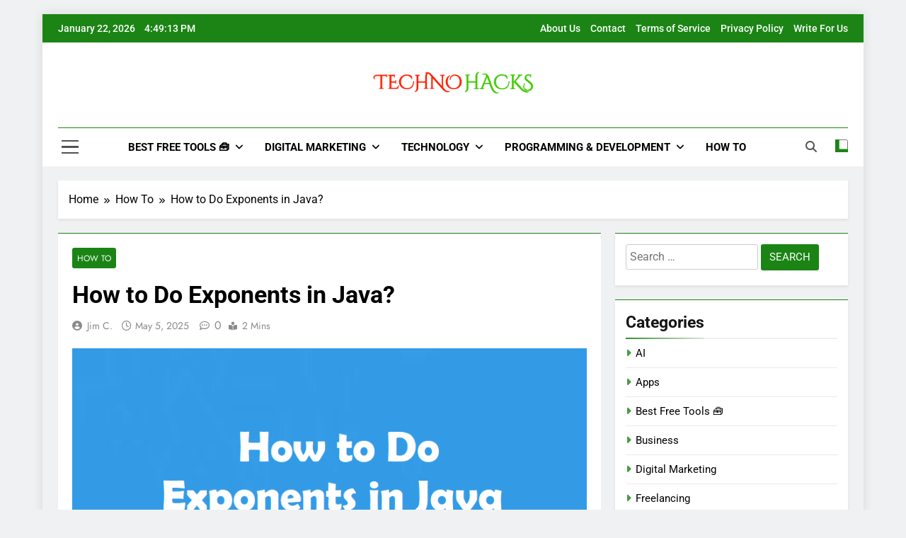

--- FILE ---
content_type: text/html; charset=UTF-8
request_url: https://www.technohacks.net/how-to-do-exponents-in-java/
body_size: 18489
content:
<!doctype html>
<html lang="en-US">
<head>
	<meta charset="UTF-8">
	<meta name="viewport" content="width=device-width, initial-scale=1">
	<link rel="profile" href="https://gmpg.org/xfn/11">
	<meta name='robots' content='index, follow, max-image-preview:large, max-snippet:-1, max-video-preview:-1' />

	<!-- This site is optimized with the Yoast SEO plugin v26.7 - https://yoast.com/wordpress/plugins/seo/ -->
	<title>How to Do Exponents in Java? | TechnoHacks</title>
	<meta name="description" content="Java is an object-oriented programming language that started its name with Oak just because of its developer. Creating Java Exponent but How to Do Exponents in Java? Here is the ..." />
	<link rel="canonical" href="https://www.technohacks.net/how-to-do-exponents-in-java/" />
	<meta property="og:locale" content="en_US" />
	<meta property="og:type" content="article" />
	<meta property="og:title" content="How to Do Exponents in Java? | TechnoHacks" />
	<meta property="og:description" content="Java is an object-oriented programming language that started its name with Oak just because of its developer. Creating Java Exponent but How to Do Exponents in Java? Here is the ..." />
	<meta property="og:url" content="https://www.technohacks.net/how-to-do-exponents-in-java/" />
	<meta property="og:site_name" content="TechnoHacks" />
	<meta property="article:publisher" content="https://www.facebook.com/TechnoHacks.Net/" />
	<meta property="article:published_time" content="2019-09-30T16:05:41+00:00" />
	<meta property="article:modified_time" content="2025-05-05T06:51:14+00:00" />
	<meta property="og:image" content="https://www.technohacks.net/wp-content/uploads/2019/09/How-to-Do-Exponents-in-Java.png" />
	<meta property="og:image:width" content="800" />
	<meta property="og:image:height" content="400" />
	<meta property="og:image:type" content="image/png" />
	<meta name="author" content="Jim C." />
	<meta name="twitter:card" content="summary_large_image" />
	<meta name="twitter:creator" content="@TechnoHacks_Net" />
	<meta name="twitter:site" content="@TechnoHacks_Net" />
	<meta name="twitter:label1" content="Written by" />
	<meta name="twitter:data1" content="Jim C." />
	<meta name="twitter:label2" content="Est. reading time" />
	<meta name="twitter:data2" content="1 minute" />
	<script type="application/ld+json" class="yoast-schema-graph">{"@context":"https://schema.org","@graph":[{"@type":"Article","@id":"https://www.technohacks.net/how-to-do-exponents-in-java/#article","isPartOf":{"@id":"https://www.technohacks.net/how-to-do-exponents-in-java/"},"author":{"name":"Jim C.","@id":"https://www.technohacks.net/#/schema/person/573540b077d1d586c78b19932ea1c755"},"headline":"How to Do Exponents in Java?","datePublished":"2019-09-30T16:05:41+00:00","dateModified":"2025-05-05T06:51:14+00:00","mainEntityOfPage":{"@id":"https://www.technohacks.net/how-to-do-exponents-in-java/"},"wordCount":292,"publisher":{"@id":"https://www.technohacks.net/#organization"},"image":{"@id":"https://www.technohacks.net/how-to-do-exponents-in-java/#primaryimage"},"thumbnailUrl":"https://www.technohacks.net/wp-content/uploads/2019/09/How-to-Do-Exponents-in-Java.png","articleSection":["How To"],"inLanguage":"en-US"},{"@type":"WebPage","@id":"https://www.technohacks.net/how-to-do-exponents-in-java/","url":"https://www.technohacks.net/how-to-do-exponents-in-java/","name":"How to Do Exponents in Java? | TechnoHacks","isPartOf":{"@id":"https://www.technohacks.net/#website"},"primaryImageOfPage":{"@id":"https://www.technohacks.net/how-to-do-exponents-in-java/#primaryimage"},"image":{"@id":"https://www.technohacks.net/how-to-do-exponents-in-java/#primaryimage"},"thumbnailUrl":"https://www.technohacks.net/wp-content/uploads/2019/09/How-to-Do-Exponents-in-Java.png","datePublished":"2019-09-30T16:05:41+00:00","dateModified":"2025-05-05T06:51:14+00:00","description":"Java is an object-oriented programming language that started its name with Oak just because of its developer. Creating Java Exponent but How to Do Exponents in Java? Here is the ...","breadcrumb":{"@id":"https://www.technohacks.net/how-to-do-exponents-in-java/#breadcrumb"},"inLanguage":"en-US","potentialAction":[{"@type":"ReadAction","target":["https://www.technohacks.net/how-to-do-exponents-in-java/"]}]},{"@type":"ImageObject","inLanguage":"en-US","@id":"https://www.technohacks.net/how-to-do-exponents-in-java/#primaryimage","url":"https://www.technohacks.net/wp-content/uploads/2019/09/How-to-Do-Exponents-in-Java.png","contentUrl":"https://www.technohacks.net/wp-content/uploads/2019/09/How-to-Do-Exponents-in-Java.png","width":800,"height":400,"caption":"How to Do Exponents in Java"},{"@type":"BreadcrumbList","@id":"https://www.technohacks.net/how-to-do-exponents-in-java/#breadcrumb","itemListElement":[{"@type":"ListItem","position":1,"name":"Home","item":"https://www.technohacks.net/"},{"@type":"ListItem","position":2,"name":"How to Do Exponents in Java?"}]},{"@type":"WebSite","@id":"https://www.technohacks.net/#website","url":"https://www.technohacks.net/","name":"TechnoHacks","description":"How to Guide, Tips","publisher":{"@id":"https://www.technohacks.net/#organization"},"potentialAction":[{"@type":"SearchAction","target":{"@type":"EntryPoint","urlTemplate":"https://www.technohacks.net/?s={search_term_string}"},"query-input":{"@type":"PropertyValueSpecification","valueRequired":true,"valueName":"search_term_string"}}],"inLanguage":"en-US"},{"@type":"Organization","@id":"https://www.technohacks.net/#organization","name":"TechnoHacks","url":"https://www.technohacks.net/","logo":{"@type":"ImageObject","inLanguage":"en-US","@id":"https://www.technohacks.net/#/schema/logo/image/","url":"https://www.technohacks.net/wp-content/uploads/2018/10/TechnoHacks_Logo_New.png","contentUrl":"https://www.technohacks.net/wp-content/uploads/2018/10/TechnoHacks_Logo_New.png","width":600,"height":85,"caption":"TechnoHacks"},"image":{"@id":"https://www.technohacks.net/#/schema/logo/image/"},"sameAs":["https://www.facebook.com/TechnoHacks.Net/","https://x.com/TechnoHacks_Net","https://www.pinterest.com/TechnoHacks_net/"]},{"@type":"Person","@id":"https://www.technohacks.net/#/schema/person/573540b077d1d586c78b19932ea1c755","name":"Jim C.","image":{"@type":"ImageObject","inLanguage":"en-US","@id":"https://www.technohacks.net/#/schema/person/image/","url":"https://secure.gravatar.com/avatar/b88639a7ffdbe8bcf5d59c0a30665b8c7ba07843169860249cfc5f8b6e34622b?s=96&d=mm&r=g","contentUrl":"https://secure.gravatar.com/avatar/b88639a7ffdbe8bcf5d59c0a30665b8c7ba07843169860249cfc5f8b6e34622b?s=96&d=mm&r=g","caption":"Jim C."},"description":"Jim C. Clark is the lead tech blogger at TechnoHacks.net, where he delivers insightful content across a wide range of digital topics. With a keen interest in emerging technology and practical tools, Jim writes in-depth articles on AI, Python, software, and the latest apps. He also shares expert advice on freelancing, digital marketing, SEO, and business growth strategies. Known for his clear, engaging writing style, Jim breaks down complex concepts into actionable insights. Whether he's recommending the best free tools 🧰 or explaining “how to” guides, Jim’s goal is to empower readers with the knowledge they need to thrive in the digital world.","url":"https://www.technohacks.net/author/jim_clark/"}]}</script>
	<!-- / Yoast SEO plugin. -->


<link rel="alternate" type="application/rss+xml" title="TechnoHacks &raquo; Feed" href="https://www.technohacks.net/feed/" />
<link rel="alternate" type="application/rss+xml" title="TechnoHacks &raquo; Comments Feed" href="https://www.technohacks.net/comments/feed/" />
<link rel="alternate" type="application/rss+xml" title="TechnoHacks &raquo; How to Do Exponents in Java? Comments Feed" href="https://www.technohacks.net/how-to-do-exponents-in-java/feed/" />
<link rel="alternate" title="oEmbed (JSON)" type="application/json+oembed" href="https://www.technohacks.net/wp-json/oembed/1.0/embed?url=https%3A%2F%2Fwww.technohacks.net%2Fhow-to-do-exponents-in-java%2F" />
<link rel="alternate" title="oEmbed (XML)" type="text/xml+oembed" href="https://www.technohacks.net/wp-json/oembed/1.0/embed?url=https%3A%2F%2Fwww.technohacks.net%2Fhow-to-do-exponents-in-java%2F&#038;format=xml" />
<style id='wp-img-auto-sizes-contain-inline-css'>
img:is([sizes=auto i],[sizes^="auto," i]){contain-intrinsic-size:3000px 1500px}
/*# sourceURL=wp-img-auto-sizes-contain-inline-css */
</style>

<link rel='stylesheet' id='dashicons-css' href='https://www.technohacks.net/wp-includes/css/dashicons.min.css?ver=6.9' media='all' />
<link rel='stylesheet' id='post-views-counter-frontend-css' href='https://www.technohacks.net/wp-content/plugins/post-views-counter/css/frontend.css?ver=1.7.0' media='all' />
<style id='wp-emoji-styles-inline-css'>

	img.wp-smiley, img.emoji {
		display: inline !important;
		border: none !important;
		box-shadow: none !important;
		height: 1em !important;
		width: 1em !important;
		margin: 0 0.07em !important;
		vertical-align: -0.1em !important;
		background: none !important;
		padding: 0 !important;
	}
/*# sourceURL=wp-emoji-styles-inline-css */
</style>
<link rel='stylesheet' id='wp-block-library-css' href='https://www.technohacks.net/wp-includes/css/dist/block-library/style.min.css?ver=6.9' media='all' />
<style id='wp-block-archives-inline-css'>
.wp-block-archives{box-sizing:border-box}.wp-block-archives-dropdown label{display:block}
/*# sourceURL=https://www.technohacks.net/wp-includes/blocks/archives/style.min.css */
</style>
<style id='wp-block-categories-inline-css'>
.wp-block-categories{box-sizing:border-box}.wp-block-categories.alignleft{margin-right:2em}.wp-block-categories.alignright{margin-left:2em}.wp-block-categories.wp-block-categories-dropdown.aligncenter{text-align:center}.wp-block-categories .wp-block-categories__label{display:block;width:100%}
/*# sourceURL=https://www.technohacks.net/wp-includes/blocks/categories/style.min.css */
</style>
<style id='wp-block-heading-inline-css'>
h1:where(.wp-block-heading).has-background,h2:where(.wp-block-heading).has-background,h3:where(.wp-block-heading).has-background,h4:where(.wp-block-heading).has-background,h5:where(.wp-block-heading).has-background,h6:where(.wp-block-heading).has-background{padding:1.25em 2.375em}h1.has-text-align-left[style*=writing-mode]:where([style*=vertical-lr]),h1.has-text-align-right[style*=writing-mode]:where([style*=vertical-rl]),h2.has-text-align-left[style*=writing-mode]:where([style*=vertical-lr]),h2.has-text-align-right[style*=writing-mode]:where([style*=vertical-rl]),h3.has-text-align-left[style*=writing-mode]:where([style*=vertical-lr]),h3.has-text-align-right[style*=writing-mode]:where([style*=vertical-rl]),h4.has-text-align-left[style*=writing-mode]:where([style*=vertical-lr]),h4.has-text-align-right[style*=writing-mode]:where([style*=vertical-rl]),h5.has-text-align-left[style*=writing-mode]:where([style*=vertical-lr]),h5.has-text-align-right[style*=writing-mode]:where([style*=vertical-rl]),h6.has-text-align-left[style*=writing-mode]:where([style*=vertical-lr]),h6.has-text-align-right[style*=writing-mode]:where([style*=vertical-rl]){rotate:180deg}
/*# sourceURL=https://www.technohacks.net/wp-includes/blocks/heading/style.min.css */
</style>
<style id='wp-block-latest-posts-inline-css'>
.wp-block-latest-posts{box-sizing:border-box}.wp-block-latest-posts.alignleft{margin-right:2em}.wp-block-latest-posts.alignright{margin-left:2em}.wp-block-latest-posts.wp-block-latest-posts__list{list-style:none}.wp-block-latest-posts.wp-block-latest-posts__list li{clear:both;overflow-wrap:break-word}.wp-block-latest-posts.is-grid{display:flex;flex-wrap:wrap}.wp-block-latest-posts.is-grid li{margin:0 1.25em 1.25em 0;width:100%}@media (min-width:600px){.wp-block-latest-posts.columns-2 li{width:calc(50% - .625em)}.wp-block-latest-posts.columns-2 li:nth-child(2n){margin-right:0}.wp-block-latest-posts.columns-3 li{width:calc(33.33333% - .83333em)}.wp-block-latest-posts.columns-3 li:nth-child(3n){margin-right:0}.wp-block-latest-posts.columns-4 li{width:calc(25% - .9375em)}.wp-block-latest-posts.columns-4 li:nth-child(4n){margin-right:0}.wp-block-latest-posts.columns-5 li{width:calc(20% - 1em)}.wp-block-latest-posts.columns-5 li:nth-child(5n){margin-right:0}.wp-block-latest-posts.columns-6 li{width:calc(16.66667% - 1.04167em)}.wp-block-latest-posts.columns-6 li:nth-child(6n){margin-right:0}}:root :where(.wp-block-latest-posts.is-grid){padding:0}:root :where(.wp-block-latest-posts.wp-block-latest-posts__list){padding-left:0}.wp-block-latest-posts__post-author,.wp-block-latest-posts__post-date{display:block;font-size:.8125em}.wp-block-latest-posts__post-excerpt,.wp-block-latest-posts__post-full-content{margin-bottom:1em;margin-top:.5em}.wp-block-latest-posts__featured-image a{display:inline-block}.wp-block-latest-posts__featured-image img{height:auto;max-width:100%;width:auto}.wp-block-latest-posts__featured-image.alignleft{float:left;margin-right:1em}.wp-block-latest-posts__featured-image.alignright{float:right;margin-left:1em}.wp-block-latest-posts__featured-image.aligncenter{margin-bottom:1em;text-align:center}
/*# sourceURL=https://www.technohacks.net/wp-includes/blocks/latest-posts/style.min.css */
</style>
<style id='wp-block-list-inline-css'>
ol,ul{box-sizing:border-box}:root :where(.wp-block-list.has-background){padding:1.25em 2.375em}
/*# sourceURL=https://www.technohacks.net/wp-includes/blocks/list/style.min.css */
</style>
<style id='wp-block-paragraph-inline-css'>
.is-small-text{font-size:.875em}.is-regular-text{font-size:1em}.is-large-text{font-size:2.25em}.is-larger-text{font-size:3em}.has-drop-cap:not(:focus):first-letter{float:left;font-size:8.4em;font-style:normal;font-weight:100;line-height:.68;margin:.05em .1em 0 0;text-transform:uppercase}body.rtl .has-drop-cap:not(:focus):first-letter{float:none;margin-left:.1em}p.has-drop-cap.has-background{overflow:hidden}:root :where(p.has-background){padding:1.25em 2.375em}:where(p.has-text-color:not(.has-link-color)) a{color:inherit}p.has-text-align-left[style*="writing-mode:vertical-lr"],p.has-text-align-right[style*="writing-mode:vertical-rl"]{rotate:180deg}
/*# sourceURL=https://www.technohacks.net/wp-includes/blocks/paragraph/style.min.css */
</style>
<style id='wp-block-social-links-inline-css'>
.wp-block-social-links{background:none;box-sizing:border-box;margin-left:0;padding-left:0;padding-right:0;text-indent:0}.wp-block-social-links .wp-social-link a,.wp-block-social-links .wp-social-link a:hover{border-bottom:0;box-shadow:none;text-decoration:none}.wp-block-social-links .wp-social-link svg{height:1em;width:1em}.wp-block-social-links .wp-social-link span:not(.screen-reader-text){font-size:.65em;margin-left:.5em;margin-right:.5em}.wp-block-social-links.has-small-icon-size{font-size:16px}.wp-block-social-links,.wp-block-social-links.has-normal-icon-size{font-size:24px}.wp-block-social-links.has-large-icon-size{font-size:36px}.wp-block-social-links.has-huge-icon-size{font-size:48px}.wp-block-social-links.aligncenter{display:flex;justify-content:center}.wp-block-social-links.alignright{justify-content:flex-end}.wp-block-social-link{border-radius:9999px;display:block}@media not (prefers-reduced-motion){.wp-block-social-link{transition:transform .1s ease}}.wp-block-social-link{height:auto}.wp-block-social-link a{align-items:center;display:flex;line-height:0}.wp-block-social-link:hover{transform:scale(1.1)}.wp-block-social-links .wp-block-social-link.wp-social-link{display:inline-block;margin:0;padding:0}.wp-block-social-links .wp-block-social-link.wp-social-link .wp-block-social-link-anchor,.wp-block-social-links .wp-block-social-link.wp-social-link .wp-block-social-link-anchor svg,.wp-block-social-links .wp-block-social-link.wp-social-link .wp-block-social-link-anchor:active,.wp-block-social-links .wp-block-social-link.wp-social-link .wp-block-social-link-anchor:hover,.wp-block-social-links .wp-block-social-link.wp-social-link .wp-block-social-link-anchor:visited{color:currentColor;fill:currentColor}:where(.wp-block-social-links:not(.is-style-logos-only)) .wp-social-link{background-color:#f0f0f0;color:#444}:where(.wp-block-social-links:not(.is-style-logos-only)) .wp-social-link-amazon{background-color:#f90;color:#fff}:where(.wp-block-social-links:not(.is-style-logos-only)) .wp-social-link-bandcamp{background-color:#1ea0c3;color:#fff}:where(.wp-block-social-links:not(.is-style-logos-only)) .wp-social-link-behance{background-color:#0757fe;color:#fff}:where(.wp-block-social-links:not(.is-style-logos-only)) .wp-social-link-bluesky{background-color:#0a7aff;color:#fff}:where(.wp-block-social-links:not(.is-style-logos-only)) .wp-social-link-codepen{background-color:#1e1f26;color:#fff}:where(.wp-block-social-links:not(.is-style-logos-only)) .wp-social-link-deviantart{background-color:#02e49b;color:#fff}:where(.wp-block-social-links:not(.is-style-logos-only)) .wp-social-link-discord{background-color:#5865f2;color:#fff}:where(.wp-block-social-links:not(.is-style-logos-only)) .wp-social-link-dribbble{background-color:#e94c89;color:#fff}:where(.wp-block-social-links:not(.is-style-logos-only)) .wp-social-link-dropbox{background-color:#4280ff;color:#fff}:where(.wp-block-social-links:not(.is-style-logos-only)) .wp-social-link-etsy{background-color:#f45800;color:#fff}:where(.wp-block-social-links:not(.is-style-logos-only)) .wp-social-link-facebook{background-color:#0866ff;color:#fff}:where(.wp-block-social-links:not(.is-style-logos-only)) .wp-social-link-fivehundredpx{background-color:#000;color:#fff}:where(.wp-block-social-links:not(.is-style-logos-only)) .wp-social-link-flickr{background-color:#0461dd;color:#fff}:where(.wp-block-social-links:not(.is-style-logos-only)) .wp-social-link-foursquare{background-color:#e65678;color:#fff}:where(.wp-block-social-links:not(.is-style-logos-only)) .wp-social-link-github{background-color:#24292d;color:#fff}:where(.wp-block-social-links:not(.is-style-logos-only)) .wp-social-link-goodreads{background-color:#eceadd;color:#382110}:where(.wp-block-social-links:not(.is-style-logos-only)) .wp-social-link-google{background-color:#ea4434;color:#fff}:where(.wp-block-social-links:not(.is-style-logos-only)) .wp-social-link-gravatar{background-color:#1d4fc4;color:#fff}:where(.wp-block-social-links:not(.is-style-logos-only)) .wp-social-link-instagram{background-color:#f00075;color:#fff}:where(.wp-block-social-links:not(.is-style-logos-only)) .wp-social-link-lastfm{background-color:#e21b24;color:#fff}:where(.wp-block-social-links:not(.is-style-logos-only)) .wp-social-link-linkedin{background-color:#0d66c2;color:#fff}:where(.wp-block-social-links:not(.is-style-logos-only)) .wp-social-link-mastodon{background-color:#3288d4;color:#fff}:where(.wp-block-social-links:not(.is-style-logos-only)) .wp-social-link-medium{background-color:#000;color:#fff}:where(.wp-block-social-links:not(.is-style-logos-only)) .wp-social-link-meetup{background-color:#f6405f;color:#fff}:where(.wp-block-social-links:not(.is-style-logos-only)) .wp-social-link-patreon{background-color:#000;color:#fff}:where(.wp-block-social-links:not(.is-style-logos-only)) .wp-social-link-pinterest{background-color:#e60122;color:#fff}:where(.wp-block-social-links:not(.is-style-logos-only)) .wp-social-link-pocket{background-color:#ef4155;color:#fff}:where(.wp-block-social-links:not(.is-style-logos-only)) .wp-social-link-reddit{background-color:#ff4500;color:#fff}:where(.wp-block-social-links:not(.is-style-logos-only)) .wp-social-link-skype{background-color:#0478d7;color:#fff}:where(.wp-block-social-links:not(.is-style-logos-only)) .wp-social-link-snapchat{background-color:#fefc00;color:#fff;stroke:#000}:where(.wp-block-social-links:not(.is-style-logos-only)) .wp-social-link-soundcloud{background-color:#ff5600;color:#fff}:where(.wp-block-social-links:not(.is-style-logos-only)) .wp-social-link-spotify{background-color:#1bd760;color:#fff}:where(.wp-block-social-links:not(.is-style-logos-only)) .wp-social-link-telegram{background-color:#2aabee;color:#fff}:where(.wp-block-social-links:not(.is-style-logos-only)) .wp-social-link-threads{background-color:#000;color:#fff}:where(.wp-block-social-links:not(.is-style-logos-only)) .wp-social-link-tiktok{background-color:#000;color:#fff}:where(.wp-block-social-links:not(.is-style-logos-only)) .wp-social-link-tumblr{background-color:#011835;color:#fff}:where(.wp-block-social-links:not(.is-style-logos-only)) .wp-social-link-twitch{background-color:#6440a4;color:#fff}:where(.wp-block-social-links:not(.is-style-logos-only)) .wp-social-link-twitter{background-color:#1da1f2;color:#fff}:where(.wp-block-social-links:not(.is-style-logos-only)) .wp-social-link-vimeo{background-color:#1eb7ea;color:#fff}:where(.wp-block-social-links:not(.is-style-logos-only)) .wp-social-link-vk{background-color:#4680c2;color:#fff}:where(.wp-block-social-links:not(.is-style-logos-only)) .wp-social-link-wordpress{background-color:#3499cd;color:#fff}:where(.wp-block-social-links:not(.is-style-logos-only)) .wp-social-link-whatsapp{background-color:#25d366;color:#fff}:where(.wp-block-social-links:not(.is-style-logos-only)) .wp-social-link-x{background-color:#000;color:#fff}:where(.wp-block-social-links:not(.is-style-logos-only)) .wp-social-link-yelp{background-color:#d32422;color:#fff}:where(.wp-block-social-links:not(.is-style-logos-only)) .wp-social-link-youtube{background-color:red;color:#fff}:where(.wp-block-social-links.is-style-logos-only) .wp-social-link{background:none}:where(.wp-block-social-links.is-style-logos-only) .wp-social-link svg{height:1.25em;width:1.25em}:where(.wp-block-social-links.is-style-logos-only) .wp-social-link-amazon{color:#f90}:where(.wp-block-social-links.is-style-logos-only) .wp-social-link-bandcamp{color:#1ea0c3}:where(.wp-block-social-links.is-style-logos-only) .wp-social-link-behance{color:#0757fe}:where(.wp-block-social-links.is-style-logos-only) .wp-social-link-bluesky{color:#0a7aff}:where(.wp-block-social-links.is-style-logos-only) .wp-social-link-codepen{color:#1e1f26}:where(.wp-block-social-links.is-style-logos-only) .wp-social-link-deviantart{color:#02e49b}:where(.wp-block-social-links.is-style-logos-only) .wp-social-link-discord{color:#5865f2}:where(.wp-block-social-links.is-style-logos-only) .wp-social-link-dribbble{color:#e94c89}:where(.wp-block-social-links.is-style-logos-only) .wp-social-link-dropbox{color:#4280ff}:where(.wp-block-social-links.is-style-logos-only) .wp-social-link-etsy{color:#f45800}:where(.wp-block-social-links.is-style-logos-only) .wp-social-link-facebook{color:#0866ff}:where(.wp-block-social-links.is-style-logos-only) .wp-social-link-fivehundredpx{color:#000}:where(.wp-block-social-links.is-style-logos-only) .wp-social-link-flickr{color:#0461dd}:where(.wp-block-social-links.is-style-logos-only) .wp-social-link-foursquare{color:#e65678}:where(.wp-block-social-links.is-style-logos-only) .wp-social-link-github{color:#24292d}:where(.wp-block-social-links.is-style-logos-only) .wp-social-link-goodreads{color:#382110}:where(.wp-block-social-links.is-style-logos-only) .wp-social-link-google{color:#ea4434}:where(.wp-block-social-links.is-style-logos-only) .wp-social-link-gravatar{color:#1d4fc4}:where(.wp-block-social-links.is-style-logos-only) .wp-social-link-instagram{color:#f00075}:where(.wp-block-social-links.is-style-logos-only) .wp-social-link-lastfm{color:#e21b24}:where(.wp-block-social-links.is-style-logos-only) .wp-social-link-linkedin{color:#0d66c2}:where(.wp-block-social-links.is-style-logos-only) .wp-social-link-mastodon{color:#3288d4}:where(.wp-block-social-links.is-style-logos-only) .wp-social-link-medium{color:#000}:where(.wp-block-social-links.is-style-logos-only) .wp-social-link-meetup{color:#f6405f}:where(.wp-block-social-links.is-style-logos-only) .wp-social-link-patreon{color:#000}:where(.wp-block-social-links.is-style-logos-only) .wp-social-link-pinterest{color:#e60122}:where(.wp-block-social-links.is-style-logos-only) .wp-social-link-pocket{color:#ef4155}:where(.wp-block-social-links.is-style-logos-only) .wp-social-link-reddit{color:#ff4500}:where(.wp-block-social-links.is-style-logos-only) .wp-social-link-skype{color:#0478d7}:where(.wp-block-social-links.is-style-logos-only) .wp-social-link-snapchat{color:#fff;stroke:#000}:where(.wp-block-social-links.is-style-logos-only) .wp-social-link-soundcloud{color:#ff5600}:where(.wp-block-social-links.is-style-logos-only) .wp-social-link-spotify{color:#1bd760}:where(.wp-block-social-links.is-style-logos-only) .wp-social-link-telegram{color:#2aabee}:where(.wp-block-social-links.is-style-logos-only) .wp-social-link-threads{color:#000}:where(.wp-block-social-links.is-style-logos-only) .wp-social-link-tiktok{color:#000}:where(.wp-block-social-links.is-style-logos-only) .wp-social-link-tumblr{color:#011835}:where(.wp-block-social-links.is-style-logos-only) .wp-social-link-twitch{color:#6440a4}:where(.wp-block-social-links.is-style-logos-only) .wp-social-link-twitter{color:#1da1f2}:where(.wp-block-social-links.is-style-logos-only) .wp-social-link-vimeo{color:#1eb7ea}:where(.wp-block-social-links.is-style-logos-only) .wp-social-link-vk{color:#4680c2}:where(.wp-block-social-links.is-style-logos-only) .wp-social-link-whatsapp{color:#25d366}:where(.wp-block-social-links.is-style-logos-only) .wp-social-link-wordpress{color:#3499cd}:where(.wp-block-social-links.is-style-logos-only) .wp-social-link-x{color:#000}:where(.wp-block-social-links.is-style-logos-only) .wp-social-link-yelp{color:#d32422}:where(.wp-block-social-links.is-style-logos-only) .wp-social-link-youtube{color:red}.wp-block-social-links.is-style-pill-shape .wp-social-link{width:auto}:root :where(.wp-block-social-links .wp-social-link a){padding:.25em}:root :where(.wp-block-social-links.is-style-logos-only .wp-social-link a){padding:0}:root :where(.wp-block-social-links.is-style-pill-shape .wp-social-link a){padding-left:.6666666667em;padding-right:.6666666667em}.wp-block-social-links:not(.has-icon-color):not(.has-icon-background-color) .wp-social-link-snapchat .wp-block-social-link-label{color:#000}
/*# sourceURL=https://www.technohacks.net/wp-includes/blocks/social-links/style.min.css */
</style>
<style id='global-styles-inline-css'>
:root{--wp--preset--aspect-ratio--square: 1;--wp--preset--aspect-ratio--4-3: 4/3;--wp--preset--aspect-ratio--3-4: 3/4;--wp--preset--aspect-ratio--3-2: 3/2;--wp--preset--aspect-ratio--2-3: 2/3;--wp--preset--aspect-ratio--16-9: 16/9;--wp--preset--aspect-ratio--9-16: 9/16;--wp--preset--color--black: #000000;--wp--preset--color--cyan-bluish-gray: #abb8c3;--wp--preset--color--white: #ffffff;--wp--preset--color--pale-pink: #f78da7;--wp--preset--color--vivid-red: #cf2e2e;--wp--preset--color--luminous-vivid-orange: #ff6900;--wp--preset--color--luminous-vivid-amber: #fcb900;--wp--preset--color--light-green-cyan: #7bdcb5;--wp--preset--color--vivid-green-cyan: #00d084;--wp--preset--color--pale-cyan-blue: #8ed1fc;--wp--preset--color--vivid-cyan-blue: #0693e3;--wp--preset--color--vivid-purple: #9b51e0;--wp--preset--gradient--vivid-cyan-blue-to-vivid-purple: linear-gradient(135deg,rgb(6,147,227) 0%,rgb(155,81,224) 100%);--wp--preset--gradient--light-green-cyan-to-vivid-green-cyan: linear-gradient(135deg,rgb(122,220,180) 0%,rgb(0,208,130) 100%);--wp--preset--gradient--luminous-vivid-amber-to-luminous-vivid-orange: linear-gradient(135deg,rgb(252,185,0) 0%,rgb(255,105,0) 100%);--wp--preset--gradient--luminous-vivid-orange-to-vivid-red: linear-gradient(135deg,rgb(255,105,0) 0%,rgb(207,46,46) 100%);--wp--preset--gradient--very-light-gray-to-cyan-bluish-gray: linear-gradient(135deg,rgb(238,238,238) 0%,rgb(169,184,195) 100%);--wp--preset--gradient--cool-to-warm-spectrum: linear-gradient(135deg,rgb(74,234,220) 0%,rgb(151,120,209) 20%,rgb(207,42,186) 40%,rgb(238,44,130) 60%,rgb(251,105,98) 80%,rgb(254,248,76) 100%);--wp--preset--gradient--blush-light-purple: linear-gradient(135deg,rgb(255,206,236) 0%,rgb(152,150,240) 100%);--wp--preset--gradient--blush-bordeaux: linear-gradient(135deg,rgb(254,205,165) 0%,rgb(254,45,45) 50%,rgb(107,0,62) 100%);--wp--preset--gradient--luminous-dusk: linear-gradient(135deg,rgb(255,203,112) 0%,rgb(199,81,192) 50%,rgb(65,88,208) 100%);--wp--preset--gradient--pale-ocean: linear-gradient(135deg,rgb(255,245,203) 0%,rgb(182,227,212) 50%,rgb(51,167,181) 100%);--wp--preset--gradient--electric-grass: linear-gradient(135deg,rgb(202,248,128) 0%,rgb(113,206,126) 100%);--wp--preset--gradient--midnight: linear-gradient(135deg,rgb(2,3,129) 0%,rgb(40,116,252) 100%);--wp--preset--font-size--small: 13px;--wp--preset--font-size--medium: 20px;--wp--preset--font-size--large: 36px;--wp--preset--font-size--x-large: 42px;--wp--preset--spacing--20: 0.44rem;--wp--preset--spacing--30: 0.67rem;--wp--preset--spacing--40: 1rem;--wp--preset--spacing--50: 1.5rem;--wp--preset--spacing--60: 2.25rem;--wp--preset--spacing--70: 3.38rem;--wp--preset--spacing--80: 5.06rem;--wp--preset--shadow--natural: 6px 6px 9px rgba(0, 0, 0, 0.2);--wp--preset--shadow--deep: 12px 12px 50px rgba(0, 0, 0, 0.4);--wp--preset--shadow--sharp: 6px 6px 0px rgba(0, 0, 0, 0.2);--wp--preset--shadow--outlined: 6px 6px 0px -3px rgb(255, 255, 255), 6px 6px rgb(0, 0, 0);--wp--preset--shadow--crisp: 6px 6px 0px rgb(0, 0, 0);}:where(.is-layout-flex){gap: 0.5em;}:where(.is-layout-grid){gap: 0.5em;}body .is-layout-flex{display: flex;}.is-layout-flex{flex-wrap: wrap;align-items: center;}.is-layout-flex > :is(*, div){margin: 0;}body .is-layout-grid{display: grid;}.is-layout-grid > :is(*, div){margin: 0;}:where(.wp-block-columns.is-layout-flex){gap: 2em;}:where(.wp-block-columns.is-layout-grid){gap: 2em;}:where(.wp-block-post-template.is-layout-flex){gap: 1.25em;}:where(.wp-block-post-template.is-layout-grid){gap: 1.25em;}.has-black-color{color: var(--wp--preset--color--black) !important;}.has-cyan-bluish-gray-color{color: var(--wp--preset--color--cyan-bluish-gray) !important;}.has-white-color{color: var(--wp--preset--color--white) !important;}.has-pale-pink-color{color: var(--wp--preset--color--pale-pink) !important;}.has-vivid-red-color{color: var(--wp--preset--color--vivid-red) !important;}.has-luminous-vivid-orange-color{color: var(--wp--preset--color--luminous-vivid-orange) !important;}.has-luminous-vivid-amber-color{color: var(--wp--preset--color--luminous-vivid-amber) !important;}.has-light-green-cyan-color{color: var(--wp--preset--color--light-green-cyan) !important;}.has-vivid-green-cyan-color{color: var(--wp--preset--color--vivid-green-cyan) !important;}.has-pale-cyan-blue-color{color: var(--wp--preset--color--pale-cyan-blue) !important;}.has-vivid-cyan-blue-color{color: var(--wp--preset--color--vivid-cyan-blue) !important;}.has-vivid-purple-color{color: var(--wp--preset--color--vivid-purple) !important;}.has-black-background-color{background-color: var(--wp--preset--color--black) !important;}.has-cyan-bluish-gray-background-color{background-color: var(--wp--preset--color--cyan-bluish-gray) !important;}.has-white-background-color{background-color: var(--wp--preset--color--white) !important;}.has-pale-pink-background-color{background-color: var(--wp--preset--color--pale-pink) !important;}.has-vivid-red-background-color{background-color: var(--wp--preset--color--vivid-red) !important;}.has-luminous-vivid-orange-background-color{background-color: var(--wp--preset--color--luminous-vivid-orange) !important;}.has-luminous-vivid-amber-background-color{background-color: var(--wp--preset--color--luminous-vivid-amber) !important;}.has-light-green-cyan-background-color{background-color: var(--wp--preset--color--light-green-cyan) !important;}.has-vivid-green-cyan-background-color{background-color: var(--wp--preset--color--vivid-green-cyan) !important;}.has-pale-cyan-blue-background-color{background-color: var(--wp--preset--color--pale-cyan-blue) !important;}.has-vivid-cyan-blue-background-color{background-color: var(--wp--preset--color--vivid-cyan-blue) !important;}.has-vivid-purple-background-color{background-color: var(--wp--preset--color--vivid-purple) !important;}.has-black-border-color{border-color: var(--wp--preset--color--black) !important;}.has-cyan-bluish-gray-border-color{border-color: var(--wp--preset--color--cyan-bluish-gray) !important;}.has-white-border-color{border-color: var(--wp--preset--color--white) !important;}.has-pale-pink-border-color{border-color: var(--wp--preset--color--pale-pink) !important;}.has-vivid-red-border-color{border-color: var(--wp--preset--color--vivid-red) !important;}.has-luminous-vivid-orange-border-color{border-color: var(--wp--preset--color--luminous-vivid-orange) !important;}.has-luminous-vivid-amber-border-color{border-color: var(--wp--preset--color--luminous-vivid-amber) !important;}.has-light-green-cyan-border-color{border-color: var(--wp--preset--color--light-green-cyan) !important;}.has-vivid-green-cyan-border-color{border-color: var(--wp--preset--color--vivid-green-cyan) !important;}.has-pale-cyan-blue-border-color{border-color: var(--wp--preset--color--pale-cyan-blue) !important;}.has-vivid-cyan-blue-border-color{border-color: var(--wp--preset--color--vivid-cyan-blue) !important;}.has-vivid-purple-border-color{border-color: var(--wp--preset--color--vivid-purple) !important;}.has-vivid-cyan-blue-to-vivid-purple-gradient-background{background: var(--wp--preset--gradient--vivid-cyan-blue-to-vivid-purple) !important;}.has-light-green-cyan-to-vivid-green-cyan-gradient-background{background: var(--wp--preset--gradient--light-green-cyan-to-vivid-green-cyan) !important;}.has-luminous-vivid-amber-to-luminous-vivid-orange-gradient-background{background: var(--wp--preset--gradient--luminous-vivid-amber-to-luminous-vivid-orange) !important;}.has-luminous-vivid-orange-to-vivid-red-gradient-background{background: var(--wp--preset--gradient--luminous-vivid-orange-to-vivid-red) !important;}.has-very-light-gray-to-cyan-bluish-gray-gradient-background{background: var(--wp--preset--gradient--very-light-gray-to-cyan-bluish-gray) !important;}.has-cool-to-warm-spectrum-gradient-background{background: var(--wp--preset--gradient--cool-to-warm-spectrum) !important;}.has-blush-light-purple-gradient-background{background: var(--wp--preset--gradient--blush-light-purple) !important;}.has-blush-bordeaux-gradient-background{background: var(--wp--preset--gradient--blush-bordeaux) !important;}.has-luminous-dusk-gradient-background{background: var(--wp--preset--gradient--luminous-dusk) !important;}.has-pale-ocean-gradient-background{background: var(--wp--preset--gradient--pale-ocean) !important;}.has-electric-grass-gradient-background{background: var(--wp--preset--gradient--electric-grass) !important;}.has-midnight-gradient-background{background: var(--wp--preset--gradient--midnight) !important;}.has-small-font-size{font-size: var(--wp--preset--font-size--small) !important;}.has-medium-font-size{font-size: var(--wp--preset--font-size--medium) !important;}.has-large-font-size{font-size: var(--wp--preset--font-size--large) !important;}.has-x-large-font-size{font-size: var(--wp--preset--font-size--x-large) !important;}
/*# sourceURL=global-styles-inline-css */
</style>

<style id='classic-theme-styles-inline-css'>
/*! This file is auto-generated */
.wp-block-button__link{color:#fff;background-color:#32373c;border-radius:9999px;box-shadow:none;text-decoration:none;padding:calc(.667em + 2px) calc(1.333em + 2px);font-size:1.125em}.wp-block-file__button{background:#32373c;color:#fff;text-decoration:none}
/*# sourceURL=/wp-includes/css/classic-themes.min.css */
</style>
<link rel='stylesheet' id='contact-form-7-css' href='https://www.technohacks.net/wp-content/plugins/contact-form-7/includes/css/styles.css?ver=6.1.4' media='all' />
<link rel='stylesheet' id='fontawesome-css' href='https://www.technohacks.net/wp-content/themes/newsmatic/assets/lib/fontawesome/css/all.min.css?ver=5.15.3' media='all' />
<link rel='stylesheet' id='fontawesome-6-css' href='https://www.technohacks.net/wp-content/themes/newsmatic/assets/lib/fontawesome-6/css/all.min.css?ver=6.5.1' media='all' />
<link rel='stylesheet' id='slick-css' href='https://www.technohacks.net/wp-content/themes/newsmatic/assets/lib/slick/slick.css?ver=1.8.1' media='all' />
<link rel='stylesheet' id='newsmatic-typo-fonts-css' href='https://www.technohacks.net/wp-content/fonts/f8ec544ccc30d9846081e67b1d2bd202.css' media='all' />
<link rel='stylesheet' id='newsmatic-style-css' href='https://www.technohacks.net/wp-content/themes/newsmatic/style.css?ver=1.3.18' media='all' />
<style id='newsmatic-style-inline-css'>
body.newsmatic_font_typography{ --newsmatic-global-preset-color-1: #64748b;}
 body.newsmatic_font_typography{ --newsmatic-global-preset-color-2: #27272a;}
 body.newsmatic_font_typography{ --newsmatic-global-preset-color-3: #ef4444;}
 body.newsmatic_font_typography{ --newsmatic-global-preset-color-4: #eab308;}
 body.newsmatic_font_typography{ --newsmatic-global-preset-color-5: #84cc16;}
 body.newsmatic_font_typography{ --newsmatic-global-preset-color-6: #22c55e;}
 body.newsmatic_font_typography{ --newsmatic-global-preset-color-7: #06b6d4;}
 body.newsmatic_font_typography{ --newsmatic-global-preset-color-8: #0284c7;}
 body.newsmatic_font_typography{ --newsmatic-global-preset-color-9: #6366f1;}
 body.newsmatic_font_typography{ --newsmatic-global-preset-color-10: #84cc16;}
 body.newsmatic_font_typography{ --newsmatic-global-preset-color-11: #a855f7;}
 body.newsmatic_font_typography{ --newsmatic-global-preset-color-12: #f43f5e;}
 body.newsmatic_font_typography{ --newsmatic-global-preset-gradient-color-1: linear-gradient( 135deg, #485563 10%, #29323c 100%);}
 body.newsmatic_font_typography{ --newsmatic-global-preset-gradient-color-2: linear-gradient( 135deg, #FF512F 10%, #F09819 100%);}
 body.newsmatic_font_typography{ --newsmatic-global-preset-gradient-color-3: linear-gradient( 135deg, #00416A 10%, #E4E5E6 100%);}
 body.newsmatic_font_typography{ --newsmatic-global-preset-gradient-color-4: linear-gradient( 135deg, #CE9FFC 10%, #7367F0 100%);}
 body.newsmatic_font_typography{ --newsmatic-global-preset-gradient-color-5: linear-gradient( 135deg, #90F7EC 10%, #32CCBC 100%);}
 body.newsmatic_font_typography{ --newsmatic-global-preset-gradient-color-6: linear-gradient( 135deg, #81FBB8 10%, #28C76F 100%);}
 body.newsmatic_font_typography{ --newsmatic-global-preset-gradient-color-7: linear-gradient( 135deg, #EB3349 10%, #F45C43 100%);}
 body.newsmatic_font_typography{ --newsmatic-global-preset-gradient-color-8: linear-gradient( 135deg, #FFF720 10%, #3CD500 100%);}
 body.newsmatic_font_typography{ --newsmatic-global-preset-gradient-color-9: linear-gradient( 135deg, #FF96F9 10%, #C32BAC 100%);}
 body.newsmatic_font_typography{ --newsmatic-global-preset-gradient-color-10: linear-gradient( 135deg, #69FF97 10%, #00E4FF 100%);}
 body.newsmatic_font_typography{ --newsmatic-global-preset-gradient-color-11: linear-gradient( 135deg, #3C8CE7 10%, #00EAFF 100%);}
 body.newsmatic_font_typography{ --newsmatic-global-preset-gradient-color-12: linear-gradient( 135deg, #FF7AF5 10%, #513162 100%);}
 body.newsmatic_font_typography{ --theme-block-top-border-color: #1b8415;}
.newsmatic_font_typography { --header-padding: 35px;} .newsmatic_font_typography { --header-padding-tablet: 30px;} .newsmatic_font_typography { --header-padding-smartphone: 30px;}.newsmatic_main_body .site-header.layout--default .top-header{ background: #1b8415}.newsmatic_font_typography .header-custom-button{ background: linear-gradient(135deg,rgb(178,7,29) 0%,rgb(1,1,1) 100%)}.newsmatic_font_typography .header-custom-button:hover{ background: #b2071d}.newsmatic_font_typography { --site-title-family : Roboto; }
.newsmatic_font_typography { --site-title-weight : 700; }
.newsmatic_font_typography { --site-title-texttransform : capitalize; }
.newsmatic_font_typography { --site-title-textdecoration : none; }
.newsmatic_font_typography { --site-title-size : 45px; }
.newsmatic_font_typography { --site-title-size-tab : 43px; }
.newsmatic_font_typography { --site-title-size-mobile : 40px; }
.newsmatic_font_typography { --site-title-lineheight : 45px; }
.newsmatic_font_typography { --site-title-lineheight-tab : 42px; }
.newsmatic_font_typography { --site-title-lineheight-mobile : 40px; }
.newsmatic_font_typography { --site-title-letterspacing : 0px; }
.newsmatic_font_typography { --site-title-letterspacing-tab : 0px; }
.newsmatic_font_typography { --site-title-letterspacing-mobile : 0px; }
.newsmatic_font_typography { --site-tagline-family : Roboto; }
.newsmatic_font_typography { --site-tagline-weight : 400; }
.newsmatic_font_typography { --site-tagline-texttransform : capitalize; }
.newsmatic_font_typography { --site-tagline-textdecoration : none; }
.newsmatic_font_typography { --site-tagline-size : 16px; }
.newsmatic_font_typography { --site-tagline-size-tab : 16px; }
.newsmatic_font_typography { --site-tagline-size-mobile : 16px; }
.newsmatic_font_typography { --site-tagline-lineheight : 26px; }
.newsmatic_font_typography { --site-tagline-lineheight-tab : 26px; }
.newsmatic_font_typography { --site-tagline-lineheight-mobile : 16px; }
.newsmatic_font_typography { --site-tagline-letterspacing : 0px; }
.newsmatic_font_typography { --site-tagline-letterspacing-tab : 0px; }
.newsmatic_font_typography { --site-tagline-letterspacing-mobile : 0px; }
body .site-branding img.custom-logo{ width: 230px; }@media(max-width: 940px) { body .site-branding img.custom-logo{ width: 200px; } }
@media(max-width: 610px) { body .site-branding img.custom-logo{ width: 200px; } }
.newsmatic_font_typography  { --sidebar-toggle-color: #525252;}.newsmatic_font_typography  { --sidebar-toggle-color-hover : #1B8415; }.newsmatic_font_typography  { --search-color: #525252;}.newsmatic_font_typography  { --search-color-hover : #1B8415; }.newsmatic_main_body { --site-bk-color: #F0F1F2}.newsmatic_font_typography  { --move-to-top-background-color: #1B8415;}.newsmatic_font_typography  { --move-to-top-background-color-hover : #1B8415; }.newsmatic_font_typography  { --move-to-top-color: #fff;}.newsmatic_font_typography  { --move-to-top-color-hover : #fff; }@media(max-width: 610px) { .ads-banner{ display : block;} }@media(max-width: 610px) { body #newsmatic-scroll-to-top.show{ display : none;} }body .site-header.layout--default .menu-section .row{ border-top: 1px solid #1B8415;}body .site-footer.dark_bk{ border-top: 5px solid #1B8415;}.newsmatic_font_typography  { --custom-btn-color: #ffffff;}.newsmatic_font_typography  { --custom-btn-color-hover : #ffffff; } body.newsmatic_main_body{ --theme-color-red: #1B8415;} body.newsmatic_dark_mode{ --theme-color-red: #1B8415;}body .post-categories .cat-item.cat-137 { background-color : #1B8415} body .newsmatic-category-no-bk .post-categories .cat-item.cat-137 a  { color : #1B8415} body.single .post-categories .cat-item.cat-137 { background-color : #1B8415} body .post-categories .cat-item.cat-127 { background-color : #1B8415} body .newsmatic-category-no-bk .post-categories .cat-item.cat-127 a  { color : #1B8415} body.single .post-categories .cat-item.cat-127 { background-color : #1B8415} body .post-categories .cat-item.cat-160 { background-color : #1B8415} body .newsmatic-category-no-bk .post-categories .cat-item.cat-160 a  { color : #1B8415} body.single .post-categories .cat-item.cat-160 { background-color : #1B8415} body .post-categories .cat-item.cat-128 { background-color : #1B8415} body .newsmatic-category-no-bk .post-categories .cat-item.cat-128 a  { color : #1B8415} body.single .post-categories .cat-item.cat-128 { background-color : #1B8415} body .post-categories .cat-item.cat-138 { background-color : #1B8415} body .newsmatic-category-no-bk .post-categories .cat-item.cat-138 a  { color : #1B8415} body.single .post-categories .cat-item.cat-138 { background-color : #1B8415} body .post-categories .cat-item.cat-4 { background-color : #1B8415} body .newsmatic-category-no-bk .post-categories .cat-item.cat-4 a  { color : #1B8415} body.single .post-categories .cat-item.cat-4 { background-color : #1B8415} body .post-categories .cat-item.cat-192 { background-color : #1B8415} body .newsmatic-category-no-bk .post-categories .cat-item.cat-192 a  { color : #1B8415} body.single .post-categories .cat-item.cat-192 { background-color : #1B8415} body .post-categories .cat-item.cat-7 { background-color : #1B8415} body .newsmatic-category-no-bk .post-categories .cat-item.cat-7 a  { color : #1B8415} body.single .post-categories .cat-item.cat-7 { background-color : #1B8415} body .post-categories .cat-item.cat-134 { background-color : #1B8415} body .newsmatic-category-no-bk .post-categories .cat-item.cat-134 a  { color : #1B8415} body.single .post-categories .cat-item.cat-134 { background-color : #1B8415} body .post-categories .cat-item.cat-139 { background-color : #1B8415} body .newsmatic-category-no-bk .post-categories .cat-item.cat-139 a  { color : #1B8415} body.single .post-categories .cat-item.cat-139 { background-color : #1B8415} body .post-categories .cat-item.cat-136 { background-color : #1B8415} body .newsmatic-category-no-bk .post-categories .cat-item.cat-136 a  { color : #1B8415} body.single .post-categories .cat-item.cat-136 { background-color : #1B8415} body .post-categories .cat-item.cat-108 { background-color : #1B8415} body .newsmatic-category-no-bk .post-categories .cat-item.cat-108 a  { color : #1B8415} body.single .post-categories .cat-item.cat-108 { background-color : #1B8415} body .post-categories .cat-item.cat-135 { background-color : #1B8415} body .newsmatic-category-no-bk .post-categories .cat-item.cat-135 a  { color : #1B8415} body.single .post-categories .cat-item.cat-135 { background-color : #1B8415} body .post-categories .cat-item.cat-191 { background-color : #1B8415} body .newsmatic-category-no-bk .post-categories .cat-item.cat-191 a  { color : #1B8415} body.single .post-categories .cat-item.cat-191 { background-color : #1B8415} body .post-categories .cat-item.cat-193 { background-color : #1B8415} body .newsmatic-category-no-bk .post-categories .cat-item.cat-193 a  { color : #1B8415} body.single .post-categories .cat-item.cat-193 { background-color : #1B8415} body .post-categories .cat-item.cat-109 { background-color : #1B8415} body .newsmatic-category-no-bk .post-categories .cat-item.cat-109 a  { color : #1B8415} body.single .post-categories .cat-item.cat-109 { background-color : #1B8415}  #main-banner-section .main-banner-slider figure.post-thumb { border-radius: 0px; } #main-banner-section .main-banner-slider .post-element{ border-radius: 0px;}
 @media (max-width: 769px){ #main-banner-section .main-banner-slider figure.post-thumb { border-radius: 0px; } #main-banner-section .main-banner-slider .post-element { border-radius: 0px; } }
 @media (max-width: 548px){ #main-banner-section .main-banner-slider figure.post-thumb  { border-radius: 0px; } #main-banner-section .main-banner-slider .post-element { border-radius: 0px; } }
 #main-banner-section .main-banner-trailing-posts figure.post-thumb, #main-banner-section .banner-trailing-posts figure.post-thumb { border-radius: 0px } #main-banner-section .banner-trailing-posts .post-element { border-radius: 0px;}
 @media (max-width: 769px){ #main-banner-section .main-banner-trailing-posts figure.post-thumb,
				#main-banner-section .banner-trailing-posts figure.post-thumb { border-radius: 0px } #main-banner-section .banner-trailing-posts .post-element { border-radius: 0px;} }
 @media (max-width: 548px){ #main-banner-section .main-banner-trailing-posts figure.post-thumb,
				#main-banner-section .banner-trailing-posts figure.post-thumb  { border-radius: 0px  } #main-banner-section .banner-trailing-posts .post-element { border-radius: 0px;} }
 main.site-main .primary-content article figure.post-thumb-wrap { padding-bottom: calc( 0.25 * 100% ) }
 @media (max-width: 769px){ main.site-main .primary-content article figure.post-thumb-wrap { padding-bottom: calc( 0.4 * 100% ) } }
 @media (max-width: 548px){ main.site-main .primary-content article figure.post-thumb-wrap { padding-bottom: calc( 0.4 * 100% ) } }
 main.site-main .primary-content article figure.post-thumb-wrap { border-radius: 0px}
 @media (max-width: 769px){ main.site-main .primary-content article figure.post-thumb-wrap { border-radius: 0px } }
 @media (max-width: 548px){ main.site-main .primary-content article figure.post-thumb-wrap { border-radius: 0px  } }
#block--1746426736176e article figure.post-thumb-wrap { padding-bottom: calc( 0.6 * 100% ) }
 @media (max-width: 769px){ #block--1746426736176e article figure.post-thumb-wrap { padding-bottom: calc( 0.8 * 100% ) } }
 @media (max-width: 548px){ #block--1746426736176e article figure.post-thumb-wrap { padding-bottom: calc( 0.6 * 100% ) }}
#block--1746426736176e article figure.post-thumb-wrap { border-radius: 0px }
 @media (max-width: 769px){ #block--1746426736176e article figure.post-thumb-wrap { border-radius: 0px } }
 @media (max-width: 548px){ #block--1746426736176e article figure.post-thumb-wrap { border-radius: 0px } }
#block--1746426736178g article figure.post-thumb-wrap { padding-bottom: calc( 0.6 * 100% ) }
 @media (max-width: 769px){ #block--1746426736178g article figure.post-thumb-wrap { padding-bottom: calc( 0.8 * 100% ) } }
 @media (max-width: 548px){ #block--1746426736178g article figure.post-thumb-wrap { padding-bottom: calc( 0.6 * 100% ) }}
#block--1746426736178g article figure.post-thumb-wrap { border-radius: 0px }
 @media (max-width: 769px){ #block--1746426736178g article figure.post-thumb-wrap { border-radius: 0px } }
 @media (max-width: 548px){ #block--1746426736178g article figure.post-thumb-wrap { border-radius: 0px } }
#block--1746426736178k article figure.post-thumb-wrap { padding-bottom: calc( 0.25 * 100% ) }
 @media (max-width: 769px){ #block--1746426736178k article figure.post-thumb-wrap { padding-bottom: calc( 0.25 * 100% ) } }
 @media (max-width: 548px){ #block--1746426736178k article figure.post-thumb-wrap { padding-bottom: calc( 0.25 * 100% ) }}
#block--1746426736178k article figure.post-thumb-wrap { border-radius: 0px }
 @media (max-width: 769px){ #block--1746426736178k article figure.post-thumb-wrap { border-radius: 0px } }
 @media (max-width: 548px){ #block--1746426736178k article figure.post-thumb-wrap { border-radius: 0px } }
#block--1746426736179k article figure.post-thumb-wrap { padding-bottom: calc( 0.6 * 100% ) }
 @media (max-width: 769px){ #block--1746426736179k article figure.post-thumb-wrap { padding-bottom: calc( 0.8 * 100% ) } }
 @media (max-width: 548px){ #block--1746426736179k article figure.post-thumb-wrap { padding-bottom: calc( 0.6 * 100% ) }}
#block--1746426736179k article figure.post-thumb-wrap { border-radius: 0px }
 @media (max-width: 769px){ #block--1746426736179k article figure.post-thumb-wrap { border-radius: 0px } }
 @media (max-width: 548px){ #block--1746426736179k article figure.post-thumb-wrap { border-radius: 0px } }
/*# sourceURL=newsmatic-style-inline-css */
</style>
<link rel='stylesheet' id='newsmatic-main-style-css' href='https://www.technohacks.net/wp-content/themes/newsmatic/assets/css/main.css?ver=1.3.18' media='all' />
<link rel='stylesheet' id='newsmatic-loader-style-css' href='https://www.technohacks.net/wp-content/themes/newsmatic/assets/css/loader.css?ver=1.3.18' media='all' />
<link rel='stylesheet' id='newsmatic-responsive-style-css' href='https://www.technohacks.net/wp-content/themes/newsmatic/assets/css/responsive.css?ver=1.3.18' media='all' />
<script src="https://www.technohacks.net/wp-includes/js/jquery/jquery.min.js?ver=3.7.1" id="jquery-core-js"></script>
<script src="https://www.technohacks.net/wp-includes/js/jquery/jquery-migrate.min.js?ver=3.4.1" id="jquery-migrate-js"></script>
<link rel="https://api.w.org/" href="https://www.technohacks.net/wp-json/" /><link rel="alternate" title="JSON" type="application/json" href="https://www.technohacks.net/wp-json/wp/v2/posts/676" /><link rel="EditURI" type="application/rsd+xml" title="RSD" href="https://www.technohacks.net/xmlrpc.php?rsd" />
<meta name="generator" content="WordPress 6.9" />
<link rel='shortlink' href='https://www.technohacks.net/?p=676' />
<!-- Google tag (gtag.js) -->
<script async src="https://www.googletagmanager.com/gtag/js?id=G-71P2TSZ3KE"></script>
<script>
  window.dataLayer = window.dataLayer || [];
  function gtag(){dataLayer.push(arguments);}
  gtag('js', new Date());

  gtag('config', 'G-71P2TSZ3KE');
</script><link rel="pingback" href="https://www.technohacks.net/xmlrpc.php">		<style type="text/css">
							.site-title {
					position: absolute;
					clip: rect(1px, 1px, 1px, 1px);
					}
									.site-description {
						position: absolute;
						clip: rect(1px, 1px, 1px, 1px);
					}
						</style>
		<link rel="icon" href="https://www.technohacks.net/wp-content/uploads/2018/10/TechnoHacks-logo-65x65.png" sizes="32x32" />
<link rel="icon" href="https://www.technohacks.net/wp-content/uploads/2018/10/TechnoHacks-logo-220x220.png" sizes="192x192" />
<link rel="apple-touch-icon" href="https://www.technohacks.net/wp-content/uploads/2018/10/TechnoHacks-logo-220x220.png" />
<meta name="msapplication-TileImage" content="https://www.technohacks.net/wp-content/uploads/2018/10/TechnoHacks-logo-300x300.png" />
		<style id="wp-custom-css">
			body.single #theme-content .row .primary-content .category-best-free-tools .post-thumbnail img {
	display: none;
}		</style>
		<link rel='stylesheet' id='yarppRelatedCss-css' href='https://www.technohacks.net/wp-content/plugins/yet-another-related-posts-plugin/style/related.css?ver=5.30.11' media='all' />
<link rel='stylesheet' id='lwptoc-main-css' href='https://www.technohacks.net/wp-content/plugins/luckywp-table-of-contents/front/assets/main.min.css?ver=2.1.14' media='all' />
</head>

<body class="wp-singular post-template-default single single-post postid-676 single-format-standard wp-custom-logo wp-theme-newsmatic newsmatic-title-two newsmatic-image-hover--effect-two site-boxed--layout newsmatic_site_block_border_top right-sidebar newsmatic_main_body newsmatic_font_typography" itemtype='https://schema.org/Blog' itemscope='itemscope'>
<div id="page" class="site">
	<a class="skip-link screen-reader-text" href="#primary">Skip to content</a>
				<div class="newsmatic_ovelay_div"></div>
						
			<header id="masthead" class="site-header layout--default layout--one">
				<div class="top-header"><div class="newsmatic-container"><div class="row">         <div class="top-date-time">
            <span class="date">January 22, 2026</span>
            <span class="time"></span>
         </div>
              <div class="top-nav-menu">
            <div class="menu-footer-menu-container"><ul id="top-menu" class="menu"><li id="menu-item-40" class="menu-item menu-item-type-post_type menu-item-object-page menu-item-40"><a href="https://www.technohacks.net/about-us/">About Us</a></li>
<li id="menu-item-41" class="menu-item menu-item-type-post_type menu-item-object-page menu-item-41"><a href="https://www.technohacks.net/contact/">Contact</a></li>
<li id="menu-item-1527" class="menu-item menu-item-type-post_type menu-item-object-page menu-item-1527"><a href="https://www.technohacks.net/terms-of-service/">Terms of Service</a></li>
<li id="menu-item-39" class="menu-item menu-item-type-post_type menu-item-object-page menu-item-39"><a href="https://www.technohacks.net/privacy-policy/">Privacy Policy</a></li>
<li id="menu-item-1578" class="menu-item menu-item-type-post_type menu-item-object-page menu-item-1578"><a href="https://www.technohacks.net/write-for-us/">Write For Us</a></li>
</ul></div>        </div>
     </div></div></div>        <div class="main-header order--social-logo-buttons">
            <div class="site-branding-section">
                <div class="newsmatic-container">
                    <div class="row">
                                 <div class="social-icons-wrap"></div>
                  <div class="site-branding">
                <a href="https://www.technohacks.net/" class="custom-logo-link" rel="home"><img width="600" height="85" src="https://www.technohacks.net/wp-content/uploads/2018/10/TechnoHacks_Logo_New.png" class="custom-logo" alt="TechnoHacks logo" decoding="async" fetchpriority="high" srcset="https://www.technohacks.net/wp-content/uploads/2018/10/TechnoHacks_Logo_New.png 600w, https://www.technohacks.net/wp-content/uploads/2018/10/TechnoHacks_Logo_New-150x21.png 150w, https://www.technohacks.net/wp-content/uploads/2018/10/TechnoHacks_Logo_New-300x43.png 300w, https://www.technohacks.net/wp-content/uploads/2018/10/TechnoHacks_Logo_New-65x9.png 65w, https://www.technohacks.net/wp-content/uploads/2018/10/TechnoHacks_Logo_New-220x31.png 220w, https://www.technohacks.net/wp-content/uploads/2018/10/TechnoHacks_Logo_New-250x35.png 250w, https://www.technohacks.net/wp-content/uploads/2018/10/TechnoHacks_Logo_New-358x51.png 358w" sizes="(max-width: 600px) 100vw, 600px" /></a>                        <p class="site-title"><a href="https://www.technohacks.net/" rel="home">TechnoHacks</a></p>
                                    <p class="site-description">How to Guide, Tips</p>
                            </div><!-- .site-branding -->
         <div class="header-right-button-wrap"></div><!-- .header-right-button-wrap -->                    </div>
                </div>
            </div>
            <div class="menu-section">
                <div class="newsmatic-container">
                    <div class="row">
                                    <div class="sidebar-toggle-wrap">
                <a class="sidebar-toggle-trigger" href="javascript:void(0);">
                    <div class="newsmatic_sidetoggle_menu_burger">
                      <span></span>
                      <span></span>
                      <span></span>
                  </div>
                </a>
                <div class="sidebar-toggle hide">
                <span class="sidebar-toggle-close"><i class="fas fa-times"></i></span>
                  <div class="newsmatic-container">
                    <div class="row">
                      <section id="nav_menu-3" class="widget widget_nav_menu"><div class="menu-footer-menu-container"><ul id="menu-footer-menu" class="menu"><li class="menu-item menu-item-type-post_type menu-item-object-page menu-item-40"><a href="https://www.technohacks.net/about-us/">About Us</a></li>
<li class="menu-item menu-item-type-post_type menu-item-object-page menu-item-41"><a href="https://www.technohacks.net/contact/">Contact</a></li>
<li class="menu-item menu-item-type-post_type menu-item-object-page menu-item-1527"><a href="https://www.technohacks.net/terms-of-service/">Terms of Service</a></li>
<li class="menu-item menu-item-type-post_type menu-item-object-page menu-item-39"><a href="https://www.technohacks.net/privacy-policy/">Privacy Policy</a></li>
<li class="menu-item menu-item-type-post_type menu-item-object-page menu-item-1578"><a href="https://www.technohacks.net/write-for-us/">Write For Us</a></li>
</ul></div></section>                    </div>
                  </div>
                </div>
            </div>
                 <nav id="site-navigation" class="main-navigation hover-effect--none">
            <button class="menu-toggle" aria-controls="primary-menu" aria-expanded="false">
                <div id="newsmatic_menu_burger">
                    <span></span>
                    <span></span>
                    <span></span>
                </div>
                <span class="menu_txt">Menu</span></button>
            <div class="menu-main-menu-container"><ul id="header-menu" class="menu"><li id="menu-item-5135" class="menu-item menu-item-type-custom menu-item-object-custom menu-item-has-children menu-item-5135"><a href="https://www.technohacks.net/best-free-tools/">Best Free Tools 🧰</a>
<ul class="sub-menu">
	<li id="menu-item-5042" class="menu-item menu-item-type-post_type menu-item-object-post menu-item-5042"><a href="https://www.technohacks.net/random-strong-password-generator/">Random Password Generator</a></li>
	<li id="menu-item-5041" class="menu-item menu-item-type-post_type menu-item-object-post menu-item-5041"><a href="https://www.technohacks.net/funny-password-generator/">Funny Password Generator</a></li>
	<li id="menu-item-5040" class="menu-item menu-item-type-post_type menu-item-object-post menu-item-5040"><a href="https://www.technohacks.net/renting-an-apartment-in-maadi/">Hindi Word Counter</a></li>
	<li id="menu-item-5039" class="menu-item menu-item-type-post_type menu-item-object-post menu-item-5039"><a href="https://www.technohacks.net/spell-check-game/">Spell Check Game</a></li>
</ul>
</li>
<li id="menu-item-4678" class="menu-item menu-item-type-taxonomy menu-item-object-category menu-item-has-children menu-item-4678"><a href="https://www.technohacks.net/digital-marketing/">Digital Marketing</a>
<ul class="sub-menu">
	<li id="menu-item-1925" class="menu-item menu-item-type-taxonomy menu-item-object-category menu-item-1925"><a href="https://www.technohacks.net/digital-marketing/marketing/">Marketing</a></li>
	<li id="menu-item-1926" class="menu-item menu-item-type-taxonomy menu-item-object-category menu-item-1926"><a href="https://www.technohacks.net/digital-marketing/seo/">SEO</a></li>
	<li id="menu-item-3086" class="menu-item menu-item-type-taxonomy menu-item-object-category menu-item-3086"><a href="https://www.technohacks.net/freelancing/">Freelancing</a></li>
</ul>
</li>
<li id="menu-item-1923" class="menu-item menu-item-type-taxonomy menu-item-object-category menu-item-has-children menu-item-1923"><a href="https://www.technohacks.net/technology/">Technology</a>
<ul class="sub-menu">
	<li id="menu-item-4711" class="menu-item menu-item-type-taxonomy menu-item-object-category menu-item-4711"><a href="https://www.technohacks.net/technology/artificial-intelligence/">AI</a></li>
	<li id="menu-item-1924" class="menu-item menu-item-type-taxonomy menu-item-object-category menu-item-1924"><a href="https://www.technohacks.net/technology/apps/">Apps</a></li>
	<li id="menu-item-3085" class="menu-item menu-item-type-taxonomy menu-item-object-category menu-item-3085"><a href="https://www.technohacks.net/technology/software/">Software</a></li>
</ul>
</li>
<li id="menu-item-4712" class="menu-item menu-item-type-taxonomy menu-item-object-category menu-item-has-children menu-item-4712"><a href="https://www.technohacks.net/programming-development/">Programming &amp; Development</a>
<ul class="sub-menu">
	<li id="menu-item-4713" class="menu-item menu-item-type-taxonomy menu-item-object-category menu-item-4713"><a href="https://www.technohacks.net/programming-development/python/">Python</a></li>
</ul>
</li>
<li id="menu-item-1922" class="menu-item menu-item-type-taxonomy menu-item-object-category current-post-ancestor current-menu-parent current-post-parent menu-item-1922"><a href="https://www.technohacks.net/how-to/">How To</a></li>
</ul></div>        </nav><!-- #site-navigation -->
                  <div class="search-wrap">
                <button class="search-trigger">
                    <i class="fas fa-search"></i>
                </button>
                <div class="search-form-wrap hide">
                    <form role="search" method="get" class="search-form" action="https://www.technohacks.net/">
				<label>
					<span class="screen-reader-text">Search for:</span>
					<input type="search" class="search-field" placeholder="Search &hellip;" value="" name="s" />
				</label>
				<input type="submit" class="search-submit" value="Search" />
			</form>                </div>
            </div>
                    <div class="mode_toggle_wrap">
                <input class="mode_toggle" type="checkbox" >
            </div>
                            </div>
                </div>
            </div>
        </div>
        			</header><!-- #masthead -->
			
			        <div class="after-header header-layout-banner-two">
            <div class="newsmatic-container">
                <div class="row">
                                    </div>
            </div>
        </div>
        	<div id="theme-content">
		            <div class="newsmatic-container">
                <div class="row">
                                <div class="newsmatic-breadcrumb-wrap">
                    <div role="navigation" aria-label="Breadcrumbs" class="breadcrumb-trail breadcrumbs" itemprop="breadcrumb"><ul class="trail-items" itemscope itemtype="http://schema.org/BreadcrumbList"><meta name="numberOfItems" content="3" /><meta name="itemListOrder" content="Ascending" /><li itemprop="itemListElement" itemscope itemtype="http://schema.org/ListItem" class="trail-item trail-begin"><a href="https://www.technohacks.net/" rel="home" itemprop="item"><span itemprop="name">Home</span></a><meta itemprop="position" content="1" /></li><li itemprop="itemListElement" itemscope itemtype="http://schema.org/ListItem" class="trail-item"><a href="https://www.technohacks.net/how-to/" itemprop="item"><span itemprop="name">How To</span></a><meta itemprop="position" content="2" /></li><li itemprop="itemListElement" itemscope itemtype="http://schema.org/ListItem" class="trail-item trail-end"><span data-url="https://www.technohacks.net/how-to-do-exponents-in-java/" itemprop="item"><span itemprop="name">How to Do Exponents in Java?</span></span><meta itemprop="position" content="3" /></li></ul></div>                </div>
                        </div>
            </div>
            		<main id="primary" class="site-main">
			<div class="newsmatic-container">
				<div class="row">
					<div class="secondary-left-sidebar">
											</div>
					<div class="primary-content">
												<div class="post-inner-wrapper">
							<article itemtype='https://schema.org/Article' itemscope='itemscope' id="post-676" class="post-676 post type-post status-publish format-standard has-post-thumbnail hentry category-how-to">
	<div class="post-inner">
		<header class="entry-header">
			<ul class="post-categories"><li class="cat-item cat-7"><a href="https://www.technohacks.net/how-to/" rel="category tag">How To</a></li></ul><h1 class="entry-title"itemprop='name'>How to Do Exponents in Java?</h1>												<div class="entry-meta">
													<span class="byline"> <span class="author vcard"><a class="url fn n author_name" href="https://www.technohacks.net/author/jim_clark/">Jim C.</a></span></span><span class="post-date posted-on modified"><a href="https://www.technohacks.net/how-to-do-exponents-in-java/" rel="bookmark"><time class="entry-date published" datetime="2019-09-30T16:05:41-08:00">September 30, 2019</time><time class="updated" datetime="2025-05-05T12:51:14-08:00">May 5, 2025</time></a></span><a href="https://www.technohacks.net/how-to-do-exponents-in-java/#comments"><span class="post-comment">0</span></a><span class="read-time">2 mins</span>												</div><!-- .entry-meta -->
														<div class="post-thumbnail">
				<img width="800" height="400" src="https://www.technohacks.net/wp-content/uploads/2019/09/How-to-Do-Exponents-in-Java.png" class="attachment-post-thumbnail size-post-thumbnail wp-post-image" alt="How to Do Exponents in Java" decoding="async" srcset="https://www.technohacks.net/wp-content/uploads/2019/09/How-to-Do-Exponents-in-Java.png 800w, https://www.technohacks.net/wp-content/uploads/2019/09/How-to-Do-Exponents-in-Java-150x75.png 150w, https://www.technohacks.net/wp-content/uploads/2019/09/How-to-Do-Exponents-in-Java-300x150.png 300w, https://www.technohacks.net/wp-content/uploads/2019/09/How-to-Do-Exponents-in-Java-768x384.png 768w, https://www.technohacks.net/wp-content/uploads/2019/09/How-to-Do-Exponents-in-Java-65x33.png 65w, https://www.technohacks.net/wp-content/uploads/2019/09/How-to-Do-Exponents-in-Java-220x110.png 220w, https://www.technohacks.net/wp-content/uploads/2019/09/How-to-Do-Exponents-in-Java-200x100.png 200w, https://www.technohacks.net/wp-content/uploads/2019/09/How-to-Do-Exponents-in-Java-358x179.png 358w, https://www.technohacks.net/wp-content/uploads/2019/09/How-to-Do-Exponents-in-Java-729x365.png 729w" sizes="(max-width: 800px) 100vw, 800px" />				<span class="thumb-caption"></span>
			</div><!-- .post-thumbnail -->
				</header><!-- .entry-header -->

		<div itemprop='articleBody' class="entry-content">
			<p class="post-modified-info">Last Updated on May 5, 2025 by <a href="" target="_blank" class="last-modified-author">Jim C.</a></p>
<p>Java is an object-oriented programming language that started its name with Oak just because of its developer. The Green Team, led by James Gosling in 1991, had an oak tree outside his office. As the programming goes on, Oak became Green and now, <a href="https://www.java.com/en/" target="_blank" rel="noopener noreferrer">Java</a>. Java coffee-inspired this new name!</p>



<p>Integrating exponents in Java is one of the main concerns of its programmers. Here’s how:</p>



<div class="lwptoc lwptoc-autoWidth lwptoc-baseItems lwptoc-light lwptoc-notInherit" data-smooth-scroll="1" data-smooth-scroll-offset="24"><div class="lwptoc_i">    <div class="lwptoc_header">
        <b class="lwptoc_title">Contents</b>                    <span class="lwptoc_toggle">
                <a href="#" class="lwptoc_toggle_label" data-label="show">hide</a>            </span>
            </div>
<div class="lwptoc_items lwptoc_items-visible">
    <div class="lwptoc_itemWrap"><div class="lwptoc_item">    <a href="#Creating_Java_Exponent">
                    <span class="lwptoc_item_number">1</span>
                <span class="lwptoc_item_label">Creating Java Exponent</span>
    </a>
    <div class="lwptoc_itemWrap"><div class="lwptoc_item">    <a href="#Related_posts">
                    <span class="lwptoc_item_number">1.1</span>
                <span class="lwptoc_item_label">Related posts:</span>
    </a>
    </div></div></div></div></div>
</div></div><h2 class="wp-block-heading"><span id="Creating_Java_Exponent">Creating Java Exponent</span></h2>



<ul class="wp-block-list"><li>Open your IDE or the Netbeans Integrated Development Environment, or your preferred <strong>Java Editor</strong>.</li><li><span data-preserver-spaces="true">Click&nbsp;</span><strong><span data-preserver-spaces="true">File</span></strong><span data-preserver-spaces="true">&nbsp;or&nbsp;</span><strong><span data-preserver-spaces="true">New Class.&nbsp;</span></strong><span data-preserver-spaces="true">Open a file for the existing one and edit it or create a new blank one.</span></li><li>The following line must be added at the top of your document:</li></ul>



<p><strong><span data-preserver-spaces="true">Import ava.util.Math;</span></strong></p>



<ul class="wp-block-list"><li>To find an exponent, type this anywhere in the document:</li></ul>



<p><strong><span data-preserver-spaces="true">double result= Math.pow(number, exponent);</span></strong></p>



<p><span data-preserver-spaces="true">Replace the&nbsp;</span><strong><span data-preserver-spaces="true">number&nbsp;</span></strong><span data-preserver-spaces="true">with your base value and replace the&nbsp;</span><strong><span data-preserver-spaces="true">exponent</span></strong><span data-preserver-spaces="true">&nbsp;with the number of times you want it raised to.</span></p>



<p><span data-preserver-spaces="true">Example:&nbsp;</span><strong><span data-preserver-spaces="true">double result = Math.pow(5,4)</span></strong><span data-preserver-spaces="true">;</span></p>



<p><span data-preserver-spaces="true">The result will be 5x5x5x5 = 625.</span></p>



<p><span data-preserver-spaces="true">This is how exponents in Java are programmed. They are easily understood even by new Java programmers. Java is one of the fastest programming languages like <strong>C/C++</strong>. It is also way faster than Phyton and PHP.</span></p>



<p><span data-preserver-spaces="true">Java was made with the concept <strong>“write once, run anywhere”</strong>. The programmers want this application to be user-friendly; that is why it is object-oriented. It creates objects to divide complex problems into smaller stand-alone sets. The codes are easier to maintain this way, and thus, can be reusable.&nbsp;&nbsp;</span></p>



<h4 class="wp-block-heading">DON’T MISS</h4>



<ul class="wp-block-list"><li><a href="https://www.technohacks.net/how-to-imvu-login-in-offline/">How to IMVU login in Offline?</a></li><li><a href="https://www.technohacks.net/how-to-type-a-degree-symbol-on-your-keyboard/">How to Type a Degree Symbol on Your Keyboard?</a></li><li><a href="https://www.technohacks.net/horizontal-line-options-in-latex/">Drawing Horizontal Line Options in LaTeX</a></li></ul>
<div class="post-views content-post post-676 entry-meta load-static">
				<span class="post-views-icon dashicons dashicons-chart-bar"></span> <span class="post-views-label">Post Views:</span> <span class="post-views-count">7,149</span>
			</div><div class="yarpp yarpp-related yarpp-related-website yarpp-template-list">
<!-- YARPP List -->
<h3><span id="Related_posts">Related posts:</span></h3><ol>
<li><a href="https://www.technohacks.net/convert-a-coaxial-cable-to-hdmi/" rel="bookmark" title="How To Convert A Coaxial Cable To HDMI?">How To Convert A Coaxial Cable To HDMI?</a></li>
<li><a href="https://www.technohacks.net/how-to-use-human-design-to-help-you-make-a-decision/" rel="bookmark" title="How To Use Human Design To Help You Make A Decision?">How To Use Human Design To Help You Make A Decision?</a></li>
<li><a href="https://www.technohacks.net/how-to-convert-a-list-into-a-set-in-python/" rel="bookmark" title="How To Convert A List Into A Set In Python?">How To Convert A List Into A Set In Python?</a></li>
<li><a href="https://www.technohacks.net/how-to-connect-brother-printer-to-wifi/" rel="bookmark" title="How To Connect Brother Printer To Wifi?">How To Connect Brother Printer To Wifi?</a></li>
</ol>
</div>
		</div><!-- .entry-content -->

		<footer class="entry-footer">
								</footer><!-- .entry-footer -->
		
	<nav class="navigation post-navigation" aria-label="Posts">
		<h2 class="screen-reader-text">Post navigation</h2>
		<div class="nav-links"><div class="nav-previous"><a href="https://www.technohacks.net/how-to-imvu-login-in-offline/" rel="prev"><span class="nav-subtitle"><i class="fas fa-angle-double-left"></i>Previous:</span> <span class="nav-title">How to IMVU login in Offline?</span></a></div><div class="nav-next"><a href="https://www.technohacks.net/how-to-convert-an-mp3-to-a-midi/" rel="next"><span class="nav-subtitle">Next:<i class="fas fa-angle-double-right"></i></span> <span class="nav-title">How to Easily Convert an MP3 to a MIDI Online?</span></a></div></div>
	</nav>	</div>
	</article><!-- #post-676 -->
						</div>
					</div>
					<div class="secondary-sidebar">
						
<aside id="secondary" class="widget-area">
	<section id="search-2" class="widget widget_search"><form role="search" method="get" class="search-form" action="https://www.technohacks.net/">
				<label>
					<span class="screen-reader-text">Search for:</span>
					<input type="search" class="search-field" placeholder="Search &hellip;" value="" name="s" />
				</label>
				<input type="submit" class="search-submit" value="Search" />
			</form></section><section id="block-2" class="widget widget_block"><h2 class="widget-title"><span>Categories</span></h2><div class="wp-widget-group__inner-blocks"><ul class="wp-block-categories-list wp-block-categories">	<li class="cat-item cat-item-137"><a href="https://www.technohacks.net/technology/artificial-intelligence/">AI</a>
</li>
	<li class="cat-item cat-item-127"><a href="https://www.technohacks.net/technology/apps/">Apps</a>
</li>
	<li class="cat-item cat-item-160"><a href="https://www.technohacks.net/best-free-tools/">Best Free Tools 🧰</a>
</li>
	<li class="cat-item cat-item-128"><a href="https://www.technohacks.net/business/">Business</a>
</li>
	<li class="cat-item cat-item-138"><a href="https://www.technohacks.net/digital-marketing/">Digital Marketing</a>
</li>
	<li class="cat-item cat-item-4"><a href="https://www.technohacks.net/freelancing/">Freelancing</a>
</li>
	<li class="cat-item cat-item-192"><a href="https://www.technohacks.net/games/">Games</a>
</li>
	<li class="cat-item cat-item-7"><a href="https://www.technohacks.net/how-to/">How To</a>
</li>
	<li class="cat-item cat-item-134"><a href="https://www.technohacks.net/digital-marketing/marketing/">Marketing</a>
</li>
	<li class="cat-item cat-item-136"><a href="https://www.technohacks.net/programming-development/python/">Python</a>
</li>
	<li class="cat-item cat-item-108"><a href="https://www.technohacks.net/digital-marketing/seo/">SEO</a>
</li>
	<li class="cat-item cat-item-135"><a href="https://www.technohacks.net/technology/software/">Software</a>
</li>
	<li class="cat-item cat-item-191"><a href="https://www.technohacks.net/sports/">Sports</a>
</li>
	<li class="cat-item cat-item-193"><a href="https://www.technohacks.net/technohacks/">Technohacks</a>
</li>
	<li class="cat-item cat-item-109"><a href="https://www.technohacks.net/technology/">Technology</a>
</li>
</ul></div></section><section id="block-3" class="widget widget_block"><h2 class="widget-title"><span>Archives</span></h2><div class="wp-widget-group__inner-blocks"><ul class="wp-block-archives-list wp-block-archives">	<li><a href='https://www.technohacks.net/2026/01/'>January 2026</a></li>
	<li><a href='https://www.technohacks.net/2025/09/'>September 2025</a></li>
	<li><a href='https://www.technohacks.net/2025/08/'>August 2025</a></li>
	<li><a href='https://www.technohacks.net/2025/07/'>July 2025</a></li>
	<li><a href='https://www.technohacks.net/2025/06/'>June 2025</a></li>
	<li><a href='https://www.technohacks.net/2025/04/'>April 2025</a></li>
	<li><a href='https://www.technohacks.net/2025/03/'>March 2025</a></li>
	<li><a href='https://www.technohacks.net/2025/02/'>February 2025</a></li>
	<li><a href='https://www.technohacks.net/2025/01/'>January 2025</a></li>
	<li><a href='https://www.technohacks.net/2024/12/'>December 2024</a></li>
	<li><a href='https://www.technohacks.net/2024/11/'>November 2024</a></li>
	<li><a href='https://www.technohacks.net/2024/10/'>October 2024</a></li>
	<li><a href='https://www.technohacks.net/2024/09/'>September 2024</a></li>
	<li><a href='https://www.technohacks.net/2024/08/'>August 2024</a></li>
	<li><a href='https://www.technohacks.net/2024/07/'>July 2024</a></li>
	<li><a href='https://www.technohacks.net/2024/06/'>June 2024</a></li>
	<li><a href='https://www.technohacks.net/2024/05/'>May 2024</a></li>
	<li><a href='https://www.technohacks.net/2024/04/'>April 2024</a></li>
	<li><a href='https://www.technohacks.net/2024/03/'>March 2024</a></li>
	<li><a href='https://www.technohacks.net/2024/02/'>February 2024</a></li>
	<li><a href='https://www.technohacks.net/2024/01/'>January 2024</a></li>
	<li><a href='https://www.technohacks.net/2023/12/'>December 2023</a></li>
	<li><a href='https://www.technohacks.net/2023/07/'>July 2023</a></li>
	<li><a href='https://www.technohacks.net/2023/06/'>June 2023</a></li>
	<li><a href='https://www.technohacks.net/2023/05/'>May 2023</a></li>
	<li><a href='https://www.technohacks.net/2023/04/'>April 2023</a></li>
	<li><a href='https://www.technohacks.net/2023/03/'>March 2023</a></li>
	<li><a href='https://www.technohacks.net/2023/02/'>February 2023</a></li>
	<li><a href='https://www.technohacks.net/2022/12/'>December 2022</a></li>
	<li><a href='https://www.technohacks.net/2022/11/'>November 2022</a></li>
	<li><a href='https://www.technohacks.net/2022/10/'>October 2022</a></li>
	<li><a href='https://www.technohacks.net/2022/08/'>August 2022</a></li>
	<li><a href='https://www.technohacks.net/2022/07/'>July 2022</a></li>
	<li><a href='https://www.technohacks.net/2022/06/'>June 2022</a></li>
	<li><a href='https://www.technohacks.net/2022/05/'>May 2022</a></li>
	<li><a href='https://www.technohacks.net/2022/04/'>April 2022</a></li>
	<li><a href='https://www.technohacks.net/2022/03/'>March 2022</a></li>
	<li><a href='https://www.technohacks.net/2022/02/'>February 2022</a></li>
	<li><a href='https://www.technohacks.net/2022/01/'>January 2022</a></li>
	<li><a href='https://www.technohacks.net/2021/12/'>December 2021</a></li>
	<li><a href='https://www.technohacks.net/2021/11/'>November 2021</a></li>
	<li><a href='https://www.technohacks.net/2021/09/'>September 2021</a></li>
	<li><a href='https://www.technohacks.net/2021/04/'>April 2021</a></li>
	<li><a href='https://www.technohacks.net/2021/03/'>March 2021</a></li>
	<li><a href='https://www.technohacks.net/2021/02/'>February 2021</a></li>
	<li><a href='https://www.technohacks.net/2021/01/'>January 2021</a></li>
	<li><a href='https://www.technohacks.net/2020/10/'>October 2020</a></li>
	<li><a href='https://www.technohacks.net/2020/05/'>May 2020</a></li>
	<li><a href='https://www.technohacks.net/2020/04/'>April 2020</a></li>
	<li><a href='https://www.technohacks.net/2020/03/'>March 2020</a></li>
	<li><a href='https://www.technohacks.net/2020/02/'>February 2020</a></li>
	<li><a href='https://www.technohacks.net/2019/12/'>December 2019</a></li>
	<li><a href='https://www.technohacks.net/2019/11/'>November 2019</a></li>
	<li><a href='https://www.technohacks.net/2019/10/'>October 2019</a></li>
	<li><a href='https://www.technohacks.net/2019/09/'>September 2019</a></li>
	<li><a href='https://www.technohacks.net/2019/08/'>August 2019</a></li>
	<li><a href='https://www.technohacks.net/2019/07/'>July 2019</a></li>
	<li><a href='https://www.technohacks.net/2019/04/'>April 2019</a></li>
	<li><a href='https://www.technohacks.net/2019/03/'>March 2019</a></li>
	<li><a href='https://www.technohacks.net/2019/02/'>February 2019</a></li>
	<li><a href='https://www.technohacks.net/2018/02/'>February 2018</a></li>
	<li><a href='https://www.technohacks.net/2017/12/'>December 2017</a></li>
</ul></div></section></aside><!-- #secondary -->					</div>
				</div>
			</div>
		</main><!-- #main -->
	</div><!-- #theme-content -->
	<footer id="colophon" class="site-footer dark_bk">
		        <div class="main-footer boxed-width">
            <div class="footer-inner newsmatic-container">
                <div class="row">
                                <div class="footer-widget column-three">
                <section id="block-7" class="widget widget_block"><h2 class="widget-title"><span>Important Pages</span></h2><div class="wp-widget-group__inner-blocks"><div class="widget widget_nav_menu"><div class="menu-footer-menu-container"><ul id="menu-footer-menu-2" class="menu"><li class="menu-item menu-item-type-post_type menu-item-object-page menu-item-40"><a href="https://www.technohacks.net/about-us/">About Us</a></li>
<li class="menu-item menu-item-type-post_type menu-item-object-page menu-item-41"><a href="https://www.technohacks.net/contact/">Contact</a></li>
<li class="menu-item menu-item-type-post_type menu-item-object-page menu-item-1527"><a href="https://www.technohacks.net/terms-of-service/">Terms of Service</a></li>
<li class="menu-item menu-item-type-post_type menu-item-object-page menu-item-39"><a href="https://www.technohacks.net/privacy-policy/">Privacy Policy</a></li>
<li class="menu-item menu-item-type-post_type menu-item-object-page menu-item-1578"><a href="https://www.technohacks.net/write-for-us/">Write For Us</a></li>
</ul></div></div></div></section>            </div>
                        <div class="footer-widget column-three">
                    <section id="block-6" class="widget widget_block"><h2 class="widget-title">Recent Posts</h2><div class="wp-widget-group__inner-blocks"><ul class="wp-block-latest-posts__list wp-block-latest-posts"><li><a class="wp-block-latest-posts__post-title" href="https://www.technohacks.net/reading-without-borders-through-digital-platforms/">Reading Without Borders Through Digital Platforms</a></li>
<li><a class="wp-block-latest-posts__post-title" href="https://www.technohacks.net/what-does-sttm-mean-in-text/">What Does STTM Mean In Text?</a></li>
<li><a class="wp-block-latest-posts__post-title" href="https://www.technohacks.net/what-does-fss-mean-in-text/">What Does FSS Mean in Text?</a></li>
<li><a class="wp-block-latest-posts__post-title" href="https://www.technohacks.net/what-does-spwm-mean-in-texting/">What Does SPWM Mean in Texting?</a></li>
<li><a class="wp-block-latest-posts__post-title" href="https://www.technohacks.net/everything-you-need-to-know-about-8556832552-caller-id-risks-and-safety-tips/">Everything You Need to Know About 8556832552: Caller ID, Risks, and Safety Tips</a></li>
</ul></div></section>                </div>
                        <div class="footer-widget column-three">
                    <section id="block-9" class="widget widget_block"><h2 class="widget-title"><span>Find Us</span></h2><div class="wp-widget-group__inner-blocks">
<ul class="wp-block-social-links has-huge-icon-size is-layout-flex wp-block-social-links-is-layout-flex"><li class="wp-social-link wp-social-link-facebook  wp-block-social-link"><a href="https://www.facebook.com/TechnoHacks.Net/" class="wp-block-social-link-anchor"><svg width="24" height="24" viewBox="0 0 24 24" version="1.1" xmlns="http://www.w3.org/2000/svg" aria-hidden="true" focusable="false"><path d="M12 2C6.5 2 2 6.5 2 12c0 5 3.7 9.1 8.4 9.9v-7H7.9V12h2.5V9.8c0-2.5 1.5-3.9 3.8-3.9 1.1 0 2.2.2 2.2.2v2.5h-1.3c-1.2 0-1.6.8-1.6 1.6V12h2.8l-.4 2.9h-2.3v7C18.3 21.1 22 17 22 12c0-5.5-4.5-10-10-10z"></path></svg><span class="wp-block-social-link-label screen-reader-text">Facebook</span></a></li>

<li class="wp-social-link wp-social-link-x  wp-block-social-link"><a href="https://twitter.com/TechnoHacks_Net" class="wp-block-social-link-anchor"><svg width="24" height="24" viewBox="0 0 24 24" version="1.1" xmlns="http://www.w3.org/2000/svg" aria-hidden="true" focusable="false"><path d="M13.982 10.622 20.54 3h-1.554l-5.693 6.618L8.745 3H3.5l6.876 10.007L3.5 21h1.554l6.012-6.989L15.868 21h5.245l-7.131-10.378Zm-2.128 2.474-.697-.997-5.543-7.93H8l4.474 6.4.697.996 5.815 8.318h-2.387l-4.745-6.787Z" /></svg><span class="wp-block-social-link-label screen-reader-text">X</span></a></li>

<li class="wp-social-link wp-social-link-pinterest  wp-block-social-link"><a href="https://www.pinterest.com/TechnoHacks_net/" class="wp-block-social-link-anchor"><svg width="24" height="24" viewBox="0 0 24 24" version="1.1" xmlns="http://www.w3.org/2000/svg" aria-hidden="true" focusable="false"><path d="M12.289,2C6.617,2,3.606,5.648,3.606,9.622c0,1.846,1.025,4.146,2.666,4.878c0.25,0.111,0.381,0.063,0.439-0.169 c0.044-0.175,0.267-1.029,0.365-1.428c0.032-0.128,0.017-0.237-0.091-0.362C6.445,11.911,6.01,10.75,6.01,9.668 c0-2.777,2.194-5.464,5.933-5.464c3.23,0,5.49,2.108,5.49,5.122c0,3.407-1.794,5.768-4.13,5.768c-1.291,0-2.257-1.021-1.948-2.277 c0.372-1.495,1.089-3.112,1.089-4.191c0-0.967-0.542-1.775-1.663-1.775c-1.319,0-2.379,1.309-2.379,3.059 c0,1.115,0.394,1.869,0.394,1.869s-1.302,5.279-1.54,6.261c-0.405,1.666,0.053,4.368,0.094,4.604 c0.021,0.126,0.167,0.169,0.25,0.063c0.129-0.165,1.699-2.419,2.142-4.051c0.158-0.59,0.817-2.995,0.817-2.995 c0.43,0.784,1.681,1.446,3.013,1.446c3.963,0,6.822-3.494,6.822-7.833C20.394,5.112,16.849,2,12.289,2"></path></svg><span class="wp-block-social-link-label screen-reader-text">Pinterest</span></a></li>

<li class="wp-social-link wp-social-link-linkedin  wp-block-social-link"><a href="https://www.linkedin.com/company/technohacks" class="wp-block-social-link-anchor"><svg width="24" height="24" viewBox="0 0 24 24" version="1.1" xmlns="http://www.w3.org/2000/svg" aria-hidden="true" focusable="false"><path d="M19.7,3H4.3C3.582,3,3,3.582,3,4.3v15.4C3,20.418,3.582,21,4.3,21h15.4c0.718,0,1.3-0.582,1.3-1.3V4.3 C21,3.582,20.418,3,19.7,3z M8.339,18.338H5.667v-8.59h2.672V18.338z M7.004,8.574c-0.857,0-1.549-0.694-1.549-1.548 c0-0.855,0.691-1.548,1.549-1.548c0.854,0,1.547,0.694,1.547,1.548C8.551,7.881,7.858,8.574,7.004,8.574z M18.339,18.338h-2.669 v-4.177c0-0.996-0.017-2.278-1.387-2.278c-1.389,0-1.601,1.086-1.601,2.206v4.249h-2.667v-8.59h2.559v1.174h0.037 c0.356-0.675,1.227-1.387,2.526-1.387c2.703,0,3.203,1.779,3.203,4.092V18.338z"></path></svg><span class="wp-block-social-link-label screen-reader-text">LinkedIn</span></a></li></ul>
</div></section>                </div>
                        </div>
            </div>
        </div>
                <div class="bottom-footer">
            <div class="newsmatic-container">
                <div class="row">
                             <div class="bottom-inner-wrapper">
              <div class="site-info">
            Copyright © 2025 | TechnoHacks				Powered By <a href="https://blazethemes.com/">BlazeThemes</a>.        </div>
              </div><!-- .bottom-inner-wrapper -->
                      </div>
            </div>
        </div>
        	</footer><!-- #colophon -->
	        <div id="newsmatic-scroll-to-top" class="align--right">
                            <span class="icon-holder"><i class="fas fa-angle-up"></i></span>
                    </div><!-- #newsmatic-scroll-to-top -->
    </div><!-- #page -->

<script type="speculationrules">
{"prefetch":[{"source":"document","where":{"and":[{"href_matches":"/*"},{"not":{"href_matches":["/wp-*.php","/wp-admin/*","/wp-content/uploads/*","/wp-content/*","/wp-content/plugins/*","/wp-content/themes/newsmatic/*","/*\\?(.+)"]}},{"not":{"selector_matches":"a[rel~=\"nofollow\"]"}},{"not":{"selector_matches":".no-prefetch, .no-prefetch a"}}]},"eagerness":"conservative"}]}
</script>
<script src="https://www.technohacks.net/wp-includes/js/dist/hooks.min.js?ver=dd5603f07f9220ed27f1" id="wp-hooks-js"></script>
<script src="https://www.technohacks.net/wp-includes/js/dist/i18n.min.js?ver=c26c3dc7bed366793375" id="wp-i18n-js"></script>
<script id="wp-i18n-js-after">
wp.i18n.setLocaleData( { 'text direction\u0004ltr': [ 'ltr' ] } );
//# sourceURL=wp-i18n-js-after
</script>
<script src="https://www.technohacks.net/wp-content/plugins/contact-form-7/includes/swv/js/index.js?ver=6.1.4" id="swv-js"></script>
<script id="contact-form-7-js-before">
var wpcf7 = {
    "api": {
        "root": "https:\/\/www.technohacks.net\/wp-json\/",
        "namespace": "contact-form-7\/v1"
    },
    "cached": 1
};
//# sourceURL=contact-form-7-js-before
</script>
<script src="https://www.technohacks.net/wp-content/plugins/contact-form-7/includes/js/index.js?ver=6.1.4" id="contact-form-7-js"></script>
<script id="wpil-frontend-script-js-extra">
var wpilFrontend = {"ajaxUrl":"/wp-admin/admin-ajax.php","postId":"676","postType":"post","openInternalInNewTab":"0","openExternalInNewTab":"0","disableClicks":"0","openLinksWithJS":"0","trackAllElementClicks":"0","clicksI18n":{"imageNoText":"Image in link: No Text","imageText":"Image Title: ","noText":"No Anchor Text Found"}};
//# sourceURL=wpil-frontend-script-js-extra
</script>
<script src="https://www.technohacks.net/wp-content/plugins/link-whisper/js/frontend.min.js?ver=1768473056" id="wpil-frontend-script-js"></script>
<script src="https://www.technohacks.net/wp-content/themes/newsmatic/assets/lib/slick/slick.min.js?ver=1.8.1" id="slick-js"></script>
<script src="https://www.technohacks.net/wp-content/themes/newsmatic/assets/lib/js-marquee/jquery.marquee.min.js?ver=1.6.0" id="js-marquee-js"></script>
<script src="https://www.technohacks.net/wp-content/themes/newsmatic/assets/js/navigation.js?ver=1.3.18" id="newsmatic-navigation-js"></script>
<script src="https://www.technohacks.net/wp-content/themes/newsmatic/assets/lib/jquery-cookie/jquery-cookie.js?ver=1.4.1" id="jquery-cookie-js"></script>
<script id="newsmatic-theme-js-extra">
var newsmaticObject = {"_wpnonce":"b5d5897d00","ajaxUrl":"https://www.technohacks.net/wp-admin/admin-ajax.php","stt":"1","stickey_header":"1","livesearch":"1"};
//# sourceURL=newsmatic-theme-js-extra
</script>
<script src="https://www.technohacks.net/wp-content/themes/newsmatic/assets/js/theme.js?ver=1.3.18" id="newsmatic-theme-js"></script>
<script src="https://www.technohacks.net/wp-content/themes/newsmatic/assets/lib/waypoint/jquery.waypoint.min.js?ver=4.0.1" id="waypoint-js"></script>
<script src="https://www.technohacks.net/wp-content/plugins/luckywp-table-of-contents/front/assets/main.min.js?ver=2.1.14" id="lwptoc-main-js"></script>
<script id="wp-emoji-settings" type="application/json">
{"baseUrl":"https://s.w.org/images/core/emoji/17.0.2/72x72/","ext":".png","svgUrl":"https://s.w.org/images/core/emoji/17.0.2/svg/","svgExt":".svg","source":{"concatemoji":"https://www.technohacks.net/wp-includes/js/wp-emoji-release.min.js?ver=6.9"}}
</script>
<script type="module">
/*! This file is auto-generated */
const a=JSON.parse(document.getElementById("wp-emoji-settings").textContent),o=(window._wpemojiSettings=a,"wpEmojiSettingsSupports"),s=["flag","emoji"];function i(e){try{var t={supportTests:e,timestamp:(new Date).valueOf()};sessionStorage.setItem(o,JSON.stringify(t))}catch(e){}}function c(e,t,n){e.clearRect(0,0,e.canvas.width,e.canvas.height),e.fillText(t,0,0);t=new Uint32Array(e.getImageData(0,0,e.canvas.width,e.canvas.height).data);e.clearRect(0,0,e.canvas.width,e.canvas.height),e.fillText(n,0,0);const a=new Uint32Array(e.getImageData(0,0,e.canvas.width,e.canvas.height).data);return t.every((e,t)=>e===a[t])}function p(e,t){e.clearRect(0,0,e.canvas.width,e.canvas.height),e.fillText(t,0,0);var n=e.getImageData(16,16,1,1);for(let e=0;e<n.data.length;e++)if(0!==n.data[e])return!1;return!0}function u(e,t,n,a){switch(t){case"flag":return n(e,"\ud83c\udff3\ufe0f\u200d\u26a7\ufe0f","\ud83c\udff3\ufe0f\u200b\u26a7\ufe0f")?!1:!n(e,"\ud83c\udde8\ud83c\uddf6","\ud83c\udde8\u200b\ud83c\uddf6")&&!n(e,"\ud83c\udff4\udb40\udc67\udb40\udc62\udb40\udc65\udb40\udc6e\udb40\udc67\udb40\udc7f","\ud83c\udff4\u200b\udb40\udc67\u200b\udb40\udc62\u200b\udb40\udc65\u200b\udb40\udc6e\u200b\udb40\udc67\u200b\udb40\udc7f");case"emoji":return!a(e,"\ud83e\u1fac8")}return!1}function f(e,t,n,a){let r;const o=(r="undefined"!=typeof WorkerGlobalScope&&self instanceof WorkerGlobalScope?new OffscreenCanvas(300,150):document.createElement("canvas")).getContext("2d",{willReadFrequently:!0}),s=(o.textBaseline="top",o.font="600 32px Arial",{});return e.forEach(e=>{s[e]=t(o,e,n,a)}),s}function r(e){var t=document.createElement("script");t.src=e,t.defer=!0,document.head.appendChild(t)}a.supports={everything:!0,everythingExceptFlag:!0},new Promise(t=>{let n=function(){try{var e=JSON.parse(sessionStorage.getItem(o));if("object"==typeof e&&"number"==typeof e.timestamp&&(new Date).valueOf()<e.timestamp+604800&&"object"==typeof e.supportTests)return e.supportTests}catch(e){}return null}();if(!n){if("undefined"!=typeof Worker&&"undefined"!=typeof OffscreenCanvas&&"undefined"!=typeof URL&&URL.createObjectURL&&"undefined"!=typeof Blob)try{var e="postMessage("+f.toString()+"("+[JSON.stringify(s),u.toString(),c.toString(),p.toString()].join(",")+"));",a=new Blob([e],{type:"text/javascript"});const r=new Worker(URL.createObjectURL(a),{name:"wpTestEmojiSupports"});return void(r.onmessage=e=>{i(n=e.data),r.terminate(),t(n)})}catch(e){}i(n=f(s,u,c,p))}t(n)}).then(e=>{for(const n in e)a.supports[n]=e[n],a.supports.everything=a.supports.everything&&a.supports[n],"flag"!==n&&(a.supports.everythingExceptFlag=a.supports.everythingExceptFlag&&a.supports[n]);var t;a.supports.everythingExceptFlag=a.supports.everythingExceptFlag&&!a.supports.flag,a.supports.everything||((t=a.source||{}).concatemoji?r(t.concatemoji):t.wpemoji&&t.twemoji&&(r(t.twemoji),r(t.wpemoji)))});
//# sourceURL=https://www.technohacks.net/wp-includes/js/wp-emoji-loader.min.js
</script>
<script defer src="https://static.cloudflareinsights.com/beacon.min.js/vcd15cbe7772f49c399c6a5babf22c1241717689176015" integrity="sha512-ZpsOmlRQV6y907TI0dKBHq9Md29nnaEIPlkf84rnaERnq6zvWvPUqr2ft8M1aS28oN72PdrCzSjY4U6VaAw1EQ==" data-cf-beacon='{"version":"2024.11.0","token":"2ff7c2c18e1f4b74bace423e65a7e8a6","r":1,"server_timing":{"name":{"cfCacheStatus":true,"cfEdge":true,"cfExtPri":true,"cfL4":true,"cfOrigin":true,"cfSpeedBrain":true},"location_startswith":null}}' crossorigin="anonymous"></script>
</body>
</html>

<!-- Page cached by LiteSpeed Cache 7.7 on 2026-01-22 14:01:34 -->